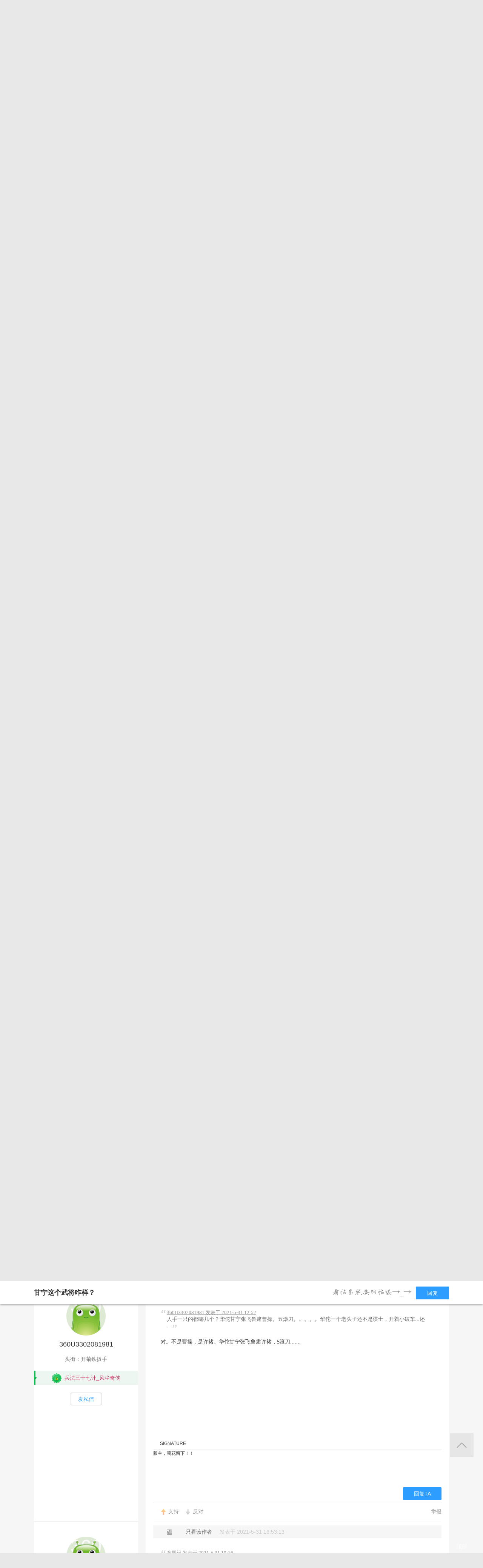

--- FILE ---
content_type: text/html; charset=utf-8
request_url: http://bbs.360game.360.cn/forum.php?mod=viewthread&tid=496415&page=1
body_size: 14379
content:

<!DOCTYPE html PUBLIC "-//W3C//DTD XHTML 1.0 Transitional//EN" "http://www.w3.org/TR/xhtml1/DTD/xhtml1-transitional.dtd">
<html xmlns="http://www.w3.org/1999/xhtml">
<head>
<meta http-equiv="Content-Type" content="text/html; charset=utf-8" />
<title>甘宁这个武将咋样？ - 玩家交流 － 兵法三十七计官方论坛 -  360游戏论坛 </title>
<link href="http://bbs.360game.360.cn/forum.php?mod=viewthread&tid=496415" rel="canonical" />
<meta name="keywords" content="甘宁这个武将咋样？" />
<meta name="description" content="甘宁有必要培养没？.看着不是很吊啊 甘宁这个武将咋样？ ,360游戏论坛" />
<meta name="author" content="Discuz! Team and Comsenz UI Team" />
<meta name="copyright" content="2001-2013 Comsenz Inc." />
<meta name="MSSmartTagsPreventParsing" content="True" />
<meta http-equiv="MSThemeCompatible" content="Yes" />
<base href="http://bbs.360game.360.cn/" />
    <link rel="stylesheet" type="text/css" href="data/xbox/cache/style_1_common.css?V4A" /><link rel="stylesheet" type="text/css" href="data/xbox/cache/style_1_bg.css?V4A" /><link rel="stylesheet" type="text/css" href="data/xbox/cache/style_1_forum_viewthread.css?V4A" />    <meta name="application-name" content="360游戏论坛" />
<meta name="msapplication-tooltip" content="360游戏论坛" />
<meta name="msapplication-task" content="name=论坛;action-uri=http://bbs.360game.360.cn/forum.php;icon-uri=http://bbs.360game.360.cn/static/image/common/bbs.ico" />
<link rel="archives" title="360游戏论坛" href="http://bbs.360game.360.cn/archiver/" />

    <link rel="stylesheet" type="text/css" href="http://s5.yx-s.com/!e28f1bfa/style.css" />
    <link rel="stylesheet" type="text/css" href="http://s7.qhres2.com/static/3937f4a009c16fd7.css" />
        <script type="text/javascript">var STYLEID = '1', STATICURL = 'static/', IMGDIR = 'static/image/common', VERHASH = 'V4A', charset = 'utf-8', discuz_uid = '0', cookiepre = 'gamebbs_2132_', cookiedomain = '', cookiepath = '/', showusercard = '1', attackevasive = '0', disallowfloat = 'newthread', creditnotice = '1|威望|,2|积分|', defaultstyle = '', REPORTURL = 'aHR0cDovL2Jicy4zNjBnYW1lLjM2MC5jbi9mb3J1bS5waHA/bW9kPXZpZXd0aHJlYWQmdGlkPTQ5NjQxNSZwYWdlPTE=', SITEURL = 'http://bbs.360game.360.cn/', JSPATH = 'static/js/', DYNAMICURL = '';</script>

    <script src="http://s8.yx-s.com/!58b63dd3/static/js/common.js" type="text/javascript"></script>
    <script src="http://s8.yx-s.com/!58b63dd3/static/js/jquery.js" type="text/javascript" type="text/javascript"></script>
    <script src="http://s5.qhres2.com/!4fd2f078/handlebars.min.js" type="text/javascript" type="text/javascript"></script>
    <script src="http://s6.yx-s.com/!2055be73/slider.js" type="text/javascript"></script>
<script src="http://s8.yx-s.com/!58b63dd3/static/js/forum.js" type="text/javascript"></script>

</head>

<body id="nv_forum" class="pg_viewthread" onkeydown="if(event.keyCode==27) return false;">
<div id="append_parent"></div><div id="ajaxwaitid"></div>
<div id="toptb" class="cl">
<div class="wp">
<div class="z">                    <!--<a href="javascript:;"  onclick="setHomepage('http://bbs.360game.360.cn/');">设为首页</a>-->                    <!--<a href="http://bbs.360game.360.cn/"  onclick="addFavorite(this.href, '360游戏论坛');return false;">收藏本站</a>--></div>
<div class="y">
<!--a id="switchblind" href="javascript:;" onclick="toggleBlind(this)" title="开启辅助访问" class="switchblind">开启辅助访问</a-->
<!--a href="javascript:;" id="switchwidth" onclick="widthauto(this)" title="切换到窄版" class="switchwidth">切换到窄版</a-->
                    </div>
</div>
</div>

        <ul id="myprompt_menu" class="p_pop" style="display: none;" onmousemove="showMenu({'ctrlid':'myprompt'});">
       </ul>

<div id="sslct_menu" class="cl p_pop" style="display: none;">
<span class="sslct_btn" onclick="extstyle('')" title="默认"><i></i></span><span class="sslct_btn" onclick="extstyle('./template/xboxbbs/style/t5')" title="蓝"><i style='background:#0053B9'></i></span>
<span class="sslct_btn" onclick="extstyle('./template/xboxbbs/style/t3')" title="橙"><i style='background:#FE9500'></i></span>
<span class="sslct_btn" onclick="extstyle('./template/xboxbbs/style/t1')" title="红"><i style='background:#BA350F'></i></span>
<span class="sslct_btn" onclick="extstyle('./template/xboxbbs/style/t2')" title="青"><i style='background:#429296'></i></span>
<span class="sslct_btn" onclick="extstyle('./template/xboxbbs/style/t4')" title="紫"><i style='background:#9934B7'></i></span>
</div>
<ul id="myitem_menu" class="p_pop" style="display: none;">
<li><a href="http://bbs.360game.360.cn/forum.php?mod=guide&amp;view=my">帖子</a></li>
<li><a href="http://bbs.360game.360.cn/home.php?mod=space&amp;do=favorite&amp;view=me">收藏</a></li>
<li><a href="http://bbs.360game.360.cn/home.php?mod=space&amp;do=friend">好友</a></li>
</ul><div id="qmenu_menu" class="p_pop blk" style="display: none;">
<div class="ptm pbw hm">
请 <a href="javascript:;" class="xi2" onclick="lsSubmit()"><strong>登录</strong></a> 后使用快捷导航<br />没有帐号？<a href="member.php?mod=register.php" class="xi2 xw1">注册</a>
</div>
<div id="fjump_menu" class="btda"></div></div>        <!--header-->
        <!--
        <div class="s_header">
            <div class="s_main">
                <p class="loc">
                    <a href="http://360game.360.cn" target="_blank" class="home">游戏大厅首页</a>
                </p>
            </div>
        </div>
        -->
        <!--header结束-->
        <!--导航-->
        <div class="s_menu">
            <div class="s_main clearfix" style="position:relative;">
                <a target="_blank" class="logo">360游戏中心论坛</a>
                <div class="nav clearfix">
                    <a href="http://bbs.360game.360.cn" target="_blank" data-bk="xbox-bbs-index" class="abb_btn ">论坛首页 </a>
                    <span class="m_b cur">
                        <a href="javascript:;" class="abb_btn">版块</a>
                            <div class="bor yxList clearfix all_forums" data-bk="xbox-bbs-bk">
        <p class="yx_tab">
        <span class="myList" style="display:none;margin-right:8px; padding-right:8px;"><a data-group="myforums" href="javascript:;">我常逛的</a></span>
        <span class="bbsList"  style="background:none;"><a data-group="LTLB" href="javascript:;">论坛列表</a></span>
    </p>
    <div class="yx_tag">
        <ul id="myforums" data-group="myforums" style="display:none;">
        </ul>
        <ul id="bbsList" data-group="LTLB" style="display:none">
            <li>
                <span></span>
                <p>
                                        <a href="forum-2794-2795-1.html" target="_blank">逃跑吧！少年</a>
                                        <a href="forum-2790-2792-1.html" target="_blank">三国群将传</a>
                                        <a href="forum-2786-2787-1.html" target="_blank">百战沙城</a>
                                        <a href="forum-2782-2783-1.html" target="_blank">战争策略专区</a>
                                        <a href="forum-2779-2780-1.html" target="_blank">三界</a>
                                        <a href="forum-2775-2776-1.html" target="_blank">皇上吉祥2</a>
                                        <a href="forum-2772-2773-1.html" target="_blank">梦幻花园</a>
                                        <a href="forum-2767-2770-1.html" target="_blank">双生幻想</a>
                                        <a href="forum-2766-2768-1.html" target="_blank">梦幻家园</a>
                                        <a href="forum-2763-2764-1.html" target="_blank">伏妖绘卷</a>
                                        <a href="forum-2759-2761-1.html" target="_blank">塞尔之光</a>
                                        <a href="forum-2756-2757-1.html" target="_blank">热门网络游戏综合讨论区</a>
                                        <a href="forum-2751-2754-1.html" target="_blank">冰火启示录</a>
                                        <a href="forum-2748-2749-1.html" target="_blank">七雄纷争</a>
                                        <a href="forum-2742-2746-1.html" target="_blank">仙梦奇缘</a>
                                        <a href="forum-2729-2732-1.html" target="_blank">诛仙</a>
                                        <a href="forum-2728-2730-1.html" target="_blank">青云诀2</a>
                                        <a href="forum-2724-2727-1.html" target="_blank">圣魔印</a>
                                        <a href="forum-2721-2722-1.html" target="_blank">原始传奇网页版</a>
                                        <a href="forum-2718-2719-1.html" target="_blank">新神魔大陆</a>
                                        <a href="forum-2710-2713-1.html" target="_blank">少年三国志2</a>
                                        <a href="forum-2707-2708-1.html" target="_blank">神将屠龙</a>
                                        <a href="forum-2701-2702-1.html" target="_blank">全民仙战</a>
                                        <a href="forum-2696-2699-1.html" target="_blank">天命神话</a>
                                        <a href="forum-2686-2687-1.html" target="_blank">传奇国度</a>
                                        <a href="forum-2683-2684-1.html" target="_blank">兵法三十七计</a>
                                        <a href="forum-2675-2681-1.html" target="_blank">生死狙击</a>
                                        <a href="forum-2671-2672-1.html" target="_blank">山河图志</a>
                                        <a href="forum-2656-2657-1.html" target="_blank">斗罗大陆</a>
                                        <a href="forum-2649-2651-1.html" target="_blank">战地联盟</a>
                                        <a href="forum-2635-2636-1.html" target="_blank">巅峰战舰</a>
                                        <a href="forum-2628-2629-1.html" target="_blank">英魂之刃</a>
                                        <a href="forum-2624-2625-1.html" target="_blank">巅峰坦克</a>
                                        <a href="forum-2614-2617-1.html" target="_blank">爱の福利转圈圈</a>
                                        <a href="forum-2611-2612-1.html" target="_blank">神魔传说</a>
                                        <a href="forum-2608-2610-1.html" target="_blank">神座</a>
                                        <a href="forum-2601-2602-1.html" target="_blank">热血战歌之创世</a>
                                        <a href="forum-2599-2606-1.html" target="_blank">三国群英传一统天下</a>
                                    </p>
            </li>
        </ul>
    </div>
</div>
<script id="myforums_template" type="text/x-handlebars-template">
    <li>
        <span></span>
        <p>
        {{#each this}}
            <a href="{{this.url}}" target="_blank">{{this.fname}}</a>
        {{/each}}
        </p>
    </li>
</script>
<script>
var all_forums    = [];
var ajax_load_myforums_lock = false;
var ajax_loaded   = false;
var load_myforums = function(callback){
    if( ajax_load_myforums_lock ){
        setTimeout(function(){
            if( callback&&(typeof callback=='function') ){
                load_myforums(callback);
            }else{
                load_myforums();
            }
        },1000 );
        return true;
    }
    if( ajax_loaded ){
        if( callback&&(typeof callback=='function') ){
            callback();
        }
        return true;
    }
    if(all_forums.length<=0) {
        jQuery.ajax({
            url      : '/api/api.php?c=get_myforums',
            dataType : 'json',
            "beforeSend" : function(e){
                ajax_load_myforums_lock = true;
            },
            success  : function(e){
                console.log(e,'======>')
                if( e.errno==0 && e.data && e.data.length>0 ){
                    jQuery('.myList').addClass('cur').siblings().removeClass('cur');
                    jQuery('#myforums').css('display','block').siblings().css("display",'block');
                    all_forums = e.data;
                }else{
                    jQuery('.bbsList').addClass('cur').siblings().removeClass('cur');
                    jQuery('#bbsList').css('display','block').siblings().css('display','none')
                }
                ajax_loaded = true;
                if( callback&&(typeof callback=='function') ){
                    callback();
                }
            },
            error    : function(){
            },
            complete : function(e){
                ajax_load_myforums_lock = false;
            }
        });
    }else {
        ajax_loaded = true;
        callback();
    }
}
jQuery(function(){
    var addended_myforums = false;
    var append_myforums = function(){
        if( all_forums.length>0 ){
            var myforums_template = Handlebars.compile( jQuery("#myforums_template").html() );
            jQuery("#myforums").prepend( myforums_template(all_forums) );
            jQuery(".all_forums .yx_tab span").eq(0).show().addClass("cur").siblings().removeClass("cur");
            jQuery("#myforums").show().siblings().hide();
        }
    }
    jQuery(".m_b .abb_btn").on("mouseover",function(){
        if( addended_myforums ){
            return true;
        }
        addended_myforums = true;
        //load_myforums(append_myforums);
    });
    jQuery(".all_forums .yx_tab a").on("click",function(){
        var group = jQuery(this).data("group");
        jQuery(this).parent().addClass("cur").siblings().removeClass("cur");
        jQuery(".all_forums .yx_tag ul[data-group="+group+"]").fadeIn(200).siblings().hide();
    });
    load_myforums(append_myforums);
});
</script>
                    </span>
                    <a href="/forum.php?mod=post&amp;action=newthread&amp;fid=2684" data-bk="xbox-bbs-zl" target="_blank" class="abb_btn ">发帖</a>
                    <!--
                    <a href="http://bbs.360game.360.cn/home.php?mod=space&amp;uid=0" data-bk="xbox-bbs-zl" target="_blank" class="abb_btn ">个人资料</a>
                    -->
                    </div>
                <div class="login">
                    <div class="loginBefore" id="um1"><a class="btn reg" data-bk="xbox-bbs-register" href="member.php?mod=register.php">注册</a> <a data-bk="xbox-bbs-login" class="btn" href="member.php?mod=logging&amp;action=login">登录</a> </div>
                </div>
            </div>
        </div>
        <script>
            jQuery(".m_b").hover(function(){
                jQuery(this).find(".bor").show();
            },function(){
                jQuery(this).find(".bor").hide();
            })
        </script>
        <!--导航end-->

<div class="wrap">
<script type="text/javascript">var fid = parseInt('2684'), tid = parseInt('496415');</script>

<script src="static/js/forum_viewthread.js?V4A" type="text/javascript"></script>
<script type="text/javascript">zoomstatus = parseInt(1);var imagemaxwidth = '730';var aimgcount = new Array();</script>

<div class="s_content">
<div class="s_main pt25">
  <div class="xqy">
        <div class="cate">
            <!-- <a class="sy" href="/" target="_blank">首页</a> -->
            <p>&nbsp;&nbsp;&gt;&nbsp;&nbsp;<a href="forum-2683-2684-1.html" target="_blank">兵法三十七计</a>&nbsp;&nbsp;&gt;&nbsp;&nbsp;甘宁这个武将咋样？</p>
        </div>


<div class="reply clearfix paging">
    <p class="reply_btn">
        <a onclick="showWindow('reply', 'forum.php?mod=post&action=reply&fid=2684&tid=496415')"  class="btn rep" href="javascript:;" title="回复">回复</a>
<a href="http://bbs.360game.360.cn/forum.php?mod=post&amp;action=newthread&amp;fid=2684" target="_blank" class="btn post">发表帖子</a>
    </p>
    <div class="page">
        <span class="pgb y"  ><a href="http://bbs.360game.360.cn/forum.php?gid=2683&fid=2684">返回列表</a></span>
            </div>
</div>

<div id="postlist" class="bbsList mt20">
    <ul class="clearfix">        <li id="post_3982611"  >
             <!--用户信息-->
<div class="bbs_bg" class="plhin">
<div class="bbs_bg2 clearfix">
<div class="bbs_l bgw">
    <div class="bbs_l_scroll">
        <a class="bbs_img" href="home.php?mod=space&uid=3302081981" target="_blank" title="360U3302081981">
            <img src="static/image/common/new_imgs/wan_noavatar_middle.jpg" alt="360U3302081981"/>
        </a>
        <a class="bbs_name user_group_ext_nickcolor_8636" href="home.php?mod=space&uid=3302081981" title="360U3302081981" target="_blank">360U3302081981</a>
        <p class="tx">头衔：开菊铁扳手</p>        <div class="level l1">
            <span><i class="w"><img src="http://p5.yx-s.com/d/inn/921bc111/5.png" alt="兵法三十七计_风尘奇侠"></i><font color="#CC3366">兵法三十七计_风尘奇侠</font></span>
        </div>
                        <a href="http://bbs.360game.360.cn/home.php?mod=spacecp&amp;ac=pm&amp;op=showmsg&amp;handlekey=showmsg_3302081981&amp;touid=3302081981&amp;pmid=0&amp;daterange=2&amp;pid=3982611&amp;tid=496415" onclick="showWindow('sendpm', this.href);" title="私信" class="fsx">发私信</a>
        
                    </div>
</div>
<div class="bbs_r bgw user_group_ext_background_8636" id="pid3982611" summary="pid3982611">
                        <div class="bbs_tit">
            <b class="bbs_tit_name">
                                                <a href="http://bbs.360game.360.cn/forum.php?mod=forumdisplay&amp;fid=2684&amp;filter=typeid&amp;typeid=5904">[讨论]</a>
                                                                <span id="thread_subject">
                甘宁这个武将咋样？                </span>
            </b>
                <span class="xg1">
                                                                                                                        <a href="http://bbs.360game.360.cn/forum.php?mod=viewthread&amp;tid=496415" onclick="return copyThreadUrl(this, '360游戏论坛')">[复制链接]</a>
                </span>
            <p class="zy_btn">
                <a href="http://bbs.360game.360.cn/forum.php?mod=redirect&amp;goto=nextoldset&amp;tid=496415" class="bbs_z" title="上一主题">上一主题</a>
                <a href="http://bbs.360game.360.cn/forum.php?mod=redirect&amp;goto=nextnewset&amp;tid=496415" class="bbs_y" title="下一主题">下一主题</a>
            </p>
        </div>
                <div class="author">
                        <p class="bbs_k">
                <span class="k1">1157</span>
                <span class="k2">7</span>
            </p>
                        <p class="bbs_zz">
                <a href="http://bbs.360game.360.cn/forum.php?mod=viewthread&tid=496415" id="postnum3982611" onclick="setCopy(this.href, '帖子地址复制成功');return false;">
                                                                                                    <span class="bbs_cate n3"> 楼主</span>
                                                                                        </a>
                                                <a href="http://bbs.360game.360.cn/forum.php?mod=viewthread&amp;tid=496415&amp;page=1&amp;authorid=3302081981" rel="nofollow">只看该作者</a>
                                <span class="time">发表于 2021-5-30 13:58:18</span>
            </p>
                                    <p class="bbs_lc">
                <span>直达楼层</span>
                <span class="inp3">
                    <input type="text" onkeyup="$('fj_btn').href='forum.php?mod=redirect&ptid=496415&authorid=0&postno='+this.value" onkeydown="if(event.keyCode==13) {window.location=$('fj_btn').href;return false;}" title="跳转到指定楼层" />
                </span>
                <a href="javascript:;" id="fj_btn">
                    <span class="bbs_hj" title="转到指定楼层"></span>
                </a>
            </p>
                                </div>
        <div class="bbs_cons"><style type="text/css">.pcb{margin-right:0}</style><div class="pcb">
 
<div class="t_fsz">
            <table cellspacing="0" cellpadding="0">
                
                <tr><td class="t_f" id="postmessage_3982611">
甘宁有必要培养没？<img src="static/image/smiley/default/shocked.gif" smilieid="6" border="0" alt="" />.看着不是很吊啊<br />
</td></tr></table>

        
                           

</div>
<div id="comment_3982611" class="cm">
</div>

<div id="post_rate_div_3982611"></div>
</div>
        </div>
<p class="coll">
                    <a href="http://bbs.360game.360.cn/home.php?mod=spacecp&amp;ac=favorite&amp;type=thread&amp;id=496415" class="btn sc_btn on" id="k_favorite" onclick="showWindow(this.id, this.href, 'get', 0);" onmouseover="this.title = $('favoritenumber').innerHTML + ' 人收藏'" title="收藏本帖">收藏</a>
</p>
            <div class="posts" style="position:relative;max-height:400px;maxHeightIE:400px;overflow:hidden;" >
                <h3 class="posts_t">
                    <span>SIGNATURE</span>
                                    </h3>
版主，菊花留下！！</div>
                                        <a class="btn reBtn"  href="forum.php?mod=post&amp;action=reply&amp;fid=2684&amp;tid=496415&amp;reppost=3982611&amp;extra=&amp;page=1" onclick="showWindow('reply', this.href)">回复TA</a>
                            <div class="review">
            <p class="review_l">
                                                                                            </p>
            <p class="review_r">
                                                                                                                                                                                <a href="javascript:;" onclick="showWindow('miscreport3982611', 'misc.php?mod=report&rtype=post&rid=3982611&tid=496415&fid=2684', 'get', -1);return false;">举报</a>
                                            </p>
        </div>
            </div>
</div>
</div>
        </li>        <li id="post_3982612"  >
             <!--用户信息-->
<div class="bbs_bg" class="plhin">
<div class="bbs_bg2 clearfix">
<div class="bbs_l bgw">
    <div class="bbs_l_scroll">
        <a class="bbs_img" href="home.php?mod=space&uid=3302081981" target="_blank" title="360U3302081981">
            <img src="static/image/common/new_imgs/wan_noavatar_middle.jpg" alt="360U3302081981"/>
        </a>
        <a class="bbs_name user_group_ext_nickcolor_8636" href="home.php?mod=space&uid=3302081981" title="360U3302081981" target="_blank">360U3302081981</a>
        <p class="tx">头衔：开菊铁扳手</p>        <div class="level l1">
            <span><i class="w"><img src="http://p5.yx-s.com/d/inn/921bc111/5.png" alt="兵法三十七计_风尘奇侠"></i><font color="#CC3366">兵法三十七计_风尘奇侠</font></span>
        </div>
                        <a href="http://bbs.360game.360.cn/home.php?mod=spacecp&amp;ac=pm&amp;op=showmsg&amp;handlekey=showmsg_3302081981&amp;touid=3302081981&amp;pmid=0&amp;daterange=2&amp;pid=3982612&amp;tid=496415" onclick="showWindow('sendpm', this.href);" title="私信" class="fsx">发私信</a>
        
                    </div>
</div>
<div class="bbs_r bgw user_group_ext_background_8636" id="pid3982612" summary="pid3982612">
                <div class="author">
                        <p class="bbs_zz">
                <a href="http://bbs.360game.360.cn/forum.php?mod=redirect&goto=findpost&ptid=496415&pid=3982612" id="postnum3982612" onclick="setCopy(this.href, '帖子地址复制成功');return false;">
                                                                                                    <span class="bbs_cate n3"> 沙发</span>
                                                                                        </a>
                                                <a href="http://bbs.360game.360.cn/forum.php?mod=viewthread&amp;tid=496415&amp;page=1&amp;authorid=3302081981" rel="nofollow">只看该作者</a>
                                <span class="time">发表于 2021-5-30 13:58:33</span>
            </p>
                                            </div>
        <div class="bbs_cons"><div class="pcb">
<div class="t_fsz">
<table cellspacing="0" cellpadding="0"><tr><td class="t_f" id="postmessage_3982612">
大神们过来指导下</td></tr></table>


</div>
<div id="comment_3982612" class="cm">
</div>

<div id="post_rate_div_3982612"></div>
</div>
        </div>
            <div class="posts" style="position:relative;max-height:400px;maxHeightIE:400px;overflow:hidden;" >
                <h3 class="posts_t">
                    <span>SIGNATURE</span>
                                    </h3>
版主，菊花留下！！</div>
                                        <a class="btn reBtn" href="forum.php?mod=post&amp;action=reply&amp;fid=2684&amp;tid=496415&amp;repquote=3982612&amp;extra=&amp;page=1" onclick="showWindow('reply', this.href)">回复TA</a>
                            <div class="review">
            <p class="review_l">
                                                                                <a class="r2" href="forum.php?mod=misc&amp;action=postreview&amp;do=support&amp;tid=496415&amp;pid=3982612"  onclick="showWindow('login', this.href)" onmouseover="this.title = ($('review_support_3982612').innerHTML ? $('review_support_3982612').innerHTML : 0) + ' 人 支持'">支持 <span id="review_support_3982612"></span></a>
                <a class="r3" href="forum.php?mod=misc&amp;action=postreview&amp;do=against&amp;tid=496415&amp;pid=3982612"  onclick="showWindow('login', this.href)" onmouseover="this.title = ($('review_against_3982612').innerHTML ? $('review_against_3982612').innerHTML : 0) + ' 人 反对'">反对 <span id="review_against_3982612"></span></a>
                                            </p>
            <p class="review_r">
                                                                                                                                                                                <a href="javascript:;" onclick="showWindow('miscreport3982612', 'misc.php?mod=report&rtype=post&rid=3982612&tid=496415&fid=2684', 'get', -1);return false;">举报</a>
                                            </p>
        </div>
            </div>
</div>
</div>
        </li>        <li id="post_3982618"  >
             <!--用户信息-->
<div class="bbs_bg" class="plhin">
<div class="bbs_bg2 clearfix">
<div class="bbs_l bgw">
    <div class="bbs_l_scroll">
        <a class="bbs_img" href="home.php?mod=space&uid=3302081981" target="_blank" title="360U3302081981">
            <img src="static/image/common/new_imgs/wan_noavatar_middle.jpg" alt="360U3302081981"/>
        </a>
        <a class="bbs_name user_group_ext_nickcolor_8636" href="home.php?mod=space&uid=3302081981" title="360U3302081981" target="_blank">360U3302081981</a>
        <p class="tx">头衔：开菊铁扳手</p>        <div class="level l1">
            <span><i class="w"><img src="http://p5.yx-s.com/d/inn/921bc111/5.png" alt="兵法三十七计_风尘奇侠"></i><font color="#CC3366">兵法三十七计_风尘奇侠</font></span>
        </div>
                        <a href="http://bbs.360game.360.cn/home.php?mod=spacecp&amp;ac=pm&amp;op=showmsg&amp;handlekey=showmsg_3302081981&amp;touid=3302081981&amp;pmid=0&amp;daterange=2&amp;pid=3982618&amp;tid=496415" onclick="showWindow('sendpm', this.href);" title="私信" class="fsx">发私信</a>
        
                    </div>
</div>
<div class="bbs_r bgw user_group_ext_background_8636" id="pid3982618" summary="pid3982618">
                <div class="author">
                        <p class="bbs_zz">
                <a href="http://bbs.360game.360.cn/forum.php?mod=redirect&goto=findpost&ptid=496415&pid=3982618" id="postnum3982618" onclick="setCopy(this.href, '帖子地址复制成功');return false;">
                                                                                                    <span class="bbs_cate n4"> 板凳</span>
                                                                                        </a>
                                                <a href="http://bbs.360game.360.cn/forum.php?mod=viewthread&amp;tid=496415&amp;page=1&amp;authorid=3302081981" rel="nofollow">只看该作者</a>
                                <span class="time">发表于 2021-5-30 14:25:32</span>
            </p>
                                            </div>
        <div class="bbs_cons"><div class="pcb">
<div class="t_fsz">
<table cellspacing="0" cellpadding="0"><tr><td class="t_f" id="postmessage_3982618">
刚建了个号，刷了4把10连、一甘宁一华佗，可以开始玩了吗？大神们。这个开局可以不？<img src="static/image/smiley/default/shocked.gif" smilieid="6" border="0" alt="" /></td></tr></table>


</div>
<div id="comment_3982618" class="cm">
</div>

<div id="post_rate_div_3982618"></div>
</div>
        </div>
            <div class="posts" style="position:relative;max-height:400px;maxHeightIE:400px;overflow:hidden;" >
                <h3 class="posts_t">
                    <span>SIGNATURE</span>
                                    </h3>
版主，菊花留下！！</div>
                                        <a class="btn reBtn" href="forum.php?mod=post&amp;action=reply&amp;fid=2684&amp;tid=496415&amp;repquote=3982618&amp;extra=&amp;page=1" onclick="showWindow('reply', this.href)">回复TA</a>
                            <div class="review">
            <p class="review_l">
                                                                                <a class="r2" href="forum.php?mod=misc&amp;action=postreview&amp;do=support&amp;tid=496415&amp;pid=3982618"  onclick="showWindow('login', this.href)" onmouseover="this.title = ($('review_support_3982618').innerHTML ? $('review_support_3982618').innerHTML : 0) + ' 人 支持'">支持 <span id="review_support_3982618"></span></a>
                <a class="r3" href="forum.php?mod=misc&amp;action=postreview&amp;do=against&amp;tid=496415&amp;pid=3982618"  onclick="showWindow('login', this.href)" onmouseover="this.title = ($('review_against_3982618').innerHTML ? $('review_against_3982618').innerHTML : 0) + ' 人 反对'">反对 <span id="review_against_3982618"></span></a>
                                            </p>
            <p class="review_r">
                                                                                                                                                                                <a href="javascript:;" onclick="showWindow('miscreport3982618', 'misc.php?mod=report&rtype=post&rid=3982618&tid=496415&fid=2684', 'get', -1);return false;">举报</a>
                                            </p>
        </div>
            </div>
</div>
</div>
        </li>        <li id="post_3982717"  >
             <!--用户信息-->
<div class="bbs_bg" class="plhin">
<div class="bbs_bg2 clearfix">
<div class="bbs_l bgw">
    <div class="bbs_l_scroll">
        <a class="bbs_img" href="home.php?mod=space&uid=213516508" target="_blank" title="东周记">
            <img src="static/image/common/new_imgs/wan_noavatar_middle.jpg" alt="东周记"/>
        </a>
        <a class="bbs_name user_group_ext_nickcolor_17" href="home.php?mod=space&uid=213516508" title="东周记" target="_blank">东周记</a>
        <p class="tx">头衔：宝瓶州一尺木仓</p>        <div class="level l1">
            <span><i class="w"><img src="https://p4.ssl.qhimg.com/t011e869207339f3c67.png" alt="论坛领袖"></i><font color="#FF9900">论坛领袖</font></span>
        </div>
                        <a href="http://bbs.360game.360.cn/home.php?mod=spacecp&amp;ac=pm&amp;op=showmsg&amp;handlekey=showmsg_213516508&amp;touid=213516508&amp;pmid=0&amp;daterange=2&amp;pid=3982717&amp;tid=496415" onclick="showWindow('sendpm', this.href);" title="私信" class="fsx">发私信</a>
        
                                <a href="http://bbs.360game.360.cn/home.php?mod=space&amp;uid=213516508" target="_blank">
        <ul class="medal clearfix">
                                                <li>
                <img src="https://p2.ssl.qhimg.com/t017037c2d3d65b550b.gif" alt="圣诞愿望" id="md_3982717_318" onmouseover="showMenu({'ctrlid':this.id, 'menuid':'md_318_menu', 'pos':'12!'});">
            </li>
                                </ul>
                </a>
            </div>
</div>
<div class="bbs_r bgw user_group_ext_background_17" id="pid3982717" summary="pid3982717">
                <div class="author">
                        <p class="bbs_zz">
                <a href="http://bbs.360game.360.cn/forum.php?mod=redirect&goto=findpost&ptid=496415&pid=3982717" id="postnum3982717" onclick="setCopy(this.href, '帖子地址复制成功');return false;">
                                                                                                    <span class="bbs_cate n4"> 地板</span>
                                                                                        </a>
                                                <a href="http://bbs.360game.360.cn/forum.php?mod=viewthread&amp;tid=496415&amp;page=1&amp;authorid=213516508" rel="nofollow">只看该作者</a>
                                <span class="time">发表于 2021-5-31 10:16:36</span>
            </p>
                                            </div>
        <div class="bbs_cons"><div class="pcb">
<div class="t_fsz">
<table cellspacing="0" cellpadding="0"><tr><td class="t_f" id="postmessage_3982717">
凡是看起来很吊的，都不用理他，<br />
<br />
真正屌的，都是很低调的那种，人手一只~<img src="static/image/smiley/default/lol.gif" smilieid="12" border="0" alt="" /></td></tr></table>


</div>
<div id="comment_3982717" class="cm">
</div>

<div id="post_rate_div_3982717"></div>
</div>
        </div>
            <div class="posts" style="position:relative;max-height:400px;maxHeightIE:400px;overflow:hidden;" >
                <h3 class="posts_t">
                    <span>SIGNATURE</span>
                                    </h3>
<font color="Red"><strong>如果再在360花一元钱，就让我的丁丁短1厘米！！！！<img id="aimg_b4Dpd" onclick="zoom(this, this.src, 0, 0, 0)" class="zoom" src="http://bbs.360game.360.cn/static/image/smiley/default/curse.gif" onmouseover="img_onmouseoverfunc(this)" onload="thumbImg(this)" border="0" alt="" /></strong></font></div>
                                        <a class="btn reBtn" href="forum.php?mod=post&amp;action=reply&amp;fid=2684&amp;tid=496415&amp;repquote=3982717&amp;extra=&amp;page=1" onclick="showWindow('reply', this.href)">回复TA</a>
                            <div class="review">
            <p class="review_l">
                                                                                <a class="r2" href="forum.php?mod=misc&amp;action=postreview&amp;do=support&amp;tid=496415&amp;pid=3982717"  onclick="showWindow('login', this.href)" onmouseover="this.title = ($('review_support_3982717').innerHTML ? $('review_support_3982717').innerHTML : 0) + ' 人 支持'">支持 <span id="review_support_3982717"></span></a>
                <a class="r3" href="forum.php?mod=misc&amp;action=postreview&amp;do=against&amp;tid=496415&amp;pid=3982717"  onclick="showWindow('login', this.href)" onmouseover="this.title = ($('review_against_3982717').innerHTML ? $('review_against_3982717').innerHTML : 0) + ' 人 反对'">反对 <span id="review_against_3982717"></span></a>
                                            </p>
            <p class="review_r">
                                                                                                                                                                                <a href="javascript:;" onclick="showWindow('miscreport3982717', 'misc.php?mod=report&rtype=post&rid=3982717&tid=496415&fid=2684', 'get', -1);return false;">举报</a>
                                            </p>
        </div>
            </div>
</div>
</div>
        </li>        <li id="post_3982730"  >
             <!--用户信息-->
<div class="bbs_bg" class="plhin">
<div class="bbs_bg2 clearfix">
<div class="bbs_l bgw">
    <div class="bbs_l_scroll">
        <a class="bbs_img" href="home.php?mod=space&uid=3302081981" target="_blank" title="360U3302081981">
            <img src="static/image/common/new_imgs/wan_noavatar_middle.jpg" alt="360U3302081981"/>
        </a>
        <a class="bbs_name user_group_ext_nickcolor_8636" href="home.php?mod=space&uid=3302081981" title="360U3302081981" target="_blank">360U3302081981</a>
        <p class="tx">头衔：开菊铁扳手</p>        <div class="level l1">
            <span><i class="w"><img src="http://p5.yx-s.com/d/inn/921bc111/5.png" alt="兵法三十七计_风尘奇侠"></i><font color="#CC3366">兵法三十七计_风尘奇侠</font></span>
        </div>
                        <a href="http://bbs.360game.360.cn/home.php?mod=spacecp&amp;ac=pm&amp;op=showmsg&amp;handlekey=showmsg_3302081981&amp;touid=3302081981&amp;pmid=0&amp;daterange=2&amp;pid=3982730&amp;tid=496415" onclick="showWindow('sendpm', this.href);" title="私信" class="fsx">发私信</a>
        
                    </div>
</div>
<div class="bbs_r bgw user_group_ext_background_8636" id="pid3982730" summary="pid3982730">
                <div class="author">
                        <p class="bbs_zz">
                <a href="http://bbs.360game.360.cn/forum.php?mod=redirect&goto=findpost&ptid=496415&pid=3982730" id="postnum3982730" onclick="setCopy(this.href, '帖子地址复制成功');return false;">
                                                                                                    <span class="bbs_cate n5"> 5#</span>
                                                                                        </a>
                                                <a href="http://bbs.360game.360.cn/forum.php?mod=viewthread&amp;tid=496415&amp;page=1&amp;authorid=3302081981" rel="nofollow">只看该作者</a>
                                <span class="time">发表于 2021-5-31 12:52:31</span>
            </p>
                                            </div>
        <div class="bbs_cons"><div class="pcb">
<div class="t_fsz">
<table cellspacing="0" cellpadding="0"><tr><td class="t_f" id="postmessage_3982730">
人手一只的都哪几个？华佗甘宁张飞鲁肃曹操。五滚刀。。。。。华佗一个老头子还不是谋士，开着小破车...还是攒元宝等我的周瑜吧。于吉咋样；感觉能回血有伤害，是不是值得拥有?</td></tr></table>


</div>
<div id="comment_3982730" class="cm">
</div>

<div id="post_rate_div_3982730"></div>
</div>
        </div>
            <div class="posts" style="position:relative;max-height:400px;maxHeightIE:400px;overflow:hidden;" >
                <h3 class="posts_t">
                    <span>SIGNATURE</span>
                                    </h3>
版主，菊花留下！！</div>
                                        <a class="btn reBtn" href="forum.php?mod=post&amp;action=reply&amp;fid=2684&amp;tid=496415&amp;repquote=3982730&amp;extra=&amp;page=1" onclick="showWindow('reply', this.href)">回复TA</a>
                            <div class="review">
            <p class="review_l">
                                                                                <a class="r2" href="forum.php?mod=misc&amp;action=postreview&amp;do=support&amp;tid=496415&amp;pid=3982730"  onclick="showWindow('login', this.href)" onmouseover="this.title = ($('review_support_3982730').innerHTML ? $('review_support_3982730').innerHTML : 0) + ' 人 支持'">支持 <span id="review_support_3982730"></span></a>
                <a class="r3" href="forum.php?mod=misc&amp;action=postreview&amp;do=against&amp;tid=496415&amp;pid=3982730"  onclick="showWindow('login', this.href)" onmouseover="this.title = ($('review_against_3982730').innerHTML ? $('review_against_3982730').innerHTML : 0) + ' 人 反对'">反对 <span id="review_against_3982730"></span></a>
                                            </p>
            <p class="review_r">
                                                                                                                                                                                <a href="javascript:;" onclick="showWindow('miscreport3982730', 'misc.php?mod=report&rtype=post&rid=3982730&tid=496415&fid=2684', 'get', -1);return false;">举报</a>
                                            </p>
        </div>
            </div>
</div>
</div>
        </li>        <li id="post_3982731"  >
             <!--用户信息-->
<div class="bbs_bg" class="plhin">
<div class="bbs_bg2 clearfix">
<div class="bbs_l bgw">
    <div class="bbs_l_scroll">
        <a class="bbs_img" href="home.php?mod=space&uid=3302081981" target="_blank" title="360U3302081981">
            <img src="static/image/common/new_imgs/wan_noavatar_middle.jpg" alt="360U3302081981"/>
        </a>
        <a class="bbs_name user_group_ext_nickcolor_8636" href="home.php?mod=space&uid=3302081981" title="360U3302081981" target="_blank">360U3302081981</a>
        <p class="tx">头衔：开菊铁扳手</p>        <div class="level l1">
            <span><i class="w"><img src="http://p5.yx-s.com/d/inn/921bc111/5.png" alt="兵法三十七计_风尘奇侠"></i><font color="#CC3366">兵法三十七计_风尘奇侠</font></span>
        </div>
                        <a href="http://bbs.360game.360.cn/home.php?mod=spacecp&amp;ac=pm&amp;op=showmsg&amp;handlekey=showmsg_3302081981&amp;touid=3302081981&amp;pmid=0&amp;daterange=2&amp;pid=3982731&amp;tid=496415" onclick="showWindow('sendpm', this.href);" title="私信" class="fsx">发私信</a>
        
                    </div>
</div>
<div class="bbs_r bgw user_group_ext_background_8636" id="pid3982731" summary="pid3982731">
                <div class="author">
                        <p class="bbs_zz">
                <a href="http://bbs.360game.360.cn/forum.php?mod=redirect&goto=findpost&ptid=496415&pid=3982731" id="postnum3982731" onclick="setCopy(this.href, '帖子地址复制成功');return false;">
                                                                                                    <span class="bbs_cate n5"> 6#</span>
                                                                                        </a>
                                                <a href="http://bbs.360game.360.cn/forum.php?mod=viewthread&amp;tid=496415&amp;page=1&amp;authorid=3302081981" rel="nofollow">只看该作者</a>
                                <span class="time">发表于 2021-5-31 12:54:18</span>
            </p>
                                            </div>
        <div class="bbs_cons"><div class="pcb">
<div class="t_fsz">
<table cellspacing="0" cellpadding="0"><tr><td class="t_f" id="postmessage_3982731">
<div class="quote"><blockquote><font size="2"><a href="http://bbs.360game.360.cn/forum.php?mod=redirect&amp;goto=findpost&amp;pid=3982730&amp;ptid=496415" target="_blank"><font color="#999999">360U3302081981 发表于 2021-5-31 12:52</font></a></font><br />
人手一只的都哪几个？华佗甘宁张飞鲁肃曹操。五滚刀。。。。。华佗一个老头子还不是谋士，开着小破车...还 ...</blockquote></div><br />
对。不是曹操，是许褚。华佗甘宁张飞鲁肃许褚，5滚刀.......</td></tr></table>


</div>
<div id="comment_3982731" class="cm">
</div>

<div id="post_rate_div_3982731"></div>
</div>
        </div>
            <div class="posts" style="position:relative;max-height:400px;maxHeightIE:400px;overflow:hidden;" >
                <h3 class="posts_t">
                    <span>SIGNATURE</span>
                                    </h3>
版主，菊花留下！！</div>
                                        <a class="btn reBtn" href="forum.php?mod=post&amp;action=reply&amp;fid=2684&amp;tid=496415&amp;repquote=3982731&amp;extra=&amp;page=1" onclick="showWindow('reply', this.href)">回复TA</a>
                            <div class="review">
            <p class="review_l">
                                                                                <a class="r2" href="forum.php?mod=misc&amp;action=postreview&amp;do=support&amp;tid=496415&amp;pid=3982731"  onclick="showWindow('login', this.href)" onmouseover="this.title = ($('review_support_3982731').innerHTML ? $('review_support_3982731').innerHTML : 0) + ' 人 支持'">支持 <span id="review_support_3982731"></span></a>
                <a class="r3" href="forum.php?mod=misc&amp;action=postreview&amp;do=against&amp;tid=496415&amp;pid=3982731"  onclick="showWindow('login', this.href)" onmouseover="this.title = ($('review_against_3982731').innerHTML ? $('review_against_3982731').innerHTML : 0) + ' 人 反对'">反对 <span id="review_against_3982731"></span></a>
                                            </p>
            <p class="review_r">
                                                                                                                                                                                <a href="javascript:;" onclick="showWindow('miscreport3982731', 'misc.php?mod=report&rtype=post&rid=3982731&tid=496415&fid=2684', 'get', -1);return false;">举报</a>
                                            </p>
        </div>
            </div>
</div>
</div>
        </li>        <li id="post_3982764"  >
             <!--用户信息-->
<div class="bbs_bg" class="plhin">
<div class="bbs_bg2 clearfix">
<div class="bbs_l bgw">
    <div class="bbs_l_scroll">
        <a class="bbs_img" href="home.php?mod=space&uid=3302081981" target="_blank" title="360U3302081981">
            <img src="static/image/common/new_imgs/wan_noavatar_middle.jpg" alt="360U3302081981"/>
        </a>
        <a class="bbs_name user_group_ext_nickcolor_8636" href="home.php?mod=space&uid=3302081981" title="360U3302081981" target="_blank">360U3302081981</a>
        <p class="tx">头衔：开菊铁扳手</p>        <div class="level l1">
            <span><i class="w"><img src="http://p5.yx-s.com/d/inn/921bc111/5.png" alt="兵法三十七计_风尘奇侠"></i><font color="#CC3366">兵法三十七计_风尘奇侠</font></span>
        </div>
                        <a href="http://bbs.360game.360.cn/home.php?mod=spacecp&amp;ac=pm&amp;op=showmsg&amp;handlekey=showmsg_3302081981&amp;touid=3302081981&amp;pmid=0&amp;daterange=2&amp;pid=3982764&amp;tid=496415" onclick="showWindow('sendpm', this.href);" title="私信" class="fsx">发私信</a>
        
                    </div>
</div>
<div class="bbs_r bgw user_group_ext_background_8636" id="pid3982764" summary="pid3982764">
                <div class="author">
                        <p class="bbs_zz">
                <a href="http://bbs.360game.360.cn/forum.php?mod=redirect&goto=findpost&ptid=496415&pid=3982764" id="postnum3982764" onclick="setCopy(this.href, '帖子地址复制成功');return false;">
                                                                                                    <span class="bbs_cate n5"> 7#</span>
                                                                                        </a>
                                                <a href="http://bbs.360game.360.cn/forum.php?mod=viewthread&amp;tid=496415&amp;page=1&amp;authorid=3302081981" rel="nofollow">只看该作者</a>
                                <span class="time">发表于 2021-5-31 16:53:13</span>
            </p>
                                            </div>
        <div class="bbs_cons"><div class="pcb">
<div class="t_fsz">
<table cellspacing="0" cellpadding="0"><tr><td class="t_f" id="postmessage_3982764">
<div class="quote"><blockquote><font size="2"><a href="http://bbs.360game.360.cn/forum.php?mod=redirect&amp;goto=findpost&amp;pid=3982717&amp;ptid=496415" target="_blank"><font color="#999999">东周记 发表于 2021-5-31 10:16</font></a></font><br />
凡是看起来很吊的，都不用理他，<br />
<br />
真正屌的，都是很低调的那种，人手一只~ ...</blockquote></div><br />
大佬。可以留个V信不，你可以私信我 。想氪点，又怕氪歪了，小白一个，想讨教.</td></tr></table>


</div>
<div id="comment_3982764" class="cm">
</div>

<div id="post_rate_div_3982764"></div>
</div>
        </div>
            <div class="posts" style="position:relative;max-height:400px;maxHeightIE:400px;overflow:hidden;" >
                <h3 class="posts_t">
                    <span>SIGNATURE</span>
                                    </h3>
版主，菊花留下！！</div>
                                        <a class="btn reBtn" href="forum.php?mod=post&amp;action=reply&amp;fid=2684&amp;tid=496415&amp;repquote=3982764&amp;extra=&amp;page=1" onclick="showWindow('reply', this.href)">回复TA</a>
                            <div class="review">
            <p class="review_l">
                                                                                <a class="r2" href="forum.php?mod=misc&amp;action=postreview&amp;do=support&amp;tid=496415&amp;pid=3982764"  onclick="showWindow('login', this.href)" onmouseover="this.title = ($('review_support_3982764').innerHTML ? $('review_support_3982764').innerHTML : 0) + ' 人 支持'">支持 <span id="review_support_3982764"></span></a>
                <a class="r3" href="forum.php?mod=misc&amp;action=postreview&amp;do=against&amp;tid=496415&amp;pid=3982764"  onclick="showWindow('login', this.href)" onmouseover="this.title = ($('review_against_3982764').innerHTML ? $('review_against_3982764').innerHTML : 0) + ' 人 反对'">反对 <span id="review_against_3982764"></span></a>
                                            </p>
            <p class="review_r">
                                                                                                                                                                                <a href="javascript:;" onclick="showWindow('miscreport3982764', 'misc.php?mod=report&rtype=post&rid=3982764&tid=496415&fid=2684', 'get', -1);return false;">举报</a>
                                            </p>
        </div>
            </div>
</div>
</div>
        </li>        <li id="post_3982765"  >
             <a name="lastpost"></a><!--用户信息-->
<div class="bbs_bg" class="plhin">
<div class="bbs_bg2 clearfix">
<div class="bbs_l bgw">
    <div class="bbs_l_scroll">
        <a class="bbs_img" href="home.php?mod=space&uid=3302081981" target="_blank" title="360U3302081981">
            <img src="static/image/common/new_imgs/wan_noavatar_middle.jpg" alt="360U3302081981"/>
        </a>
        <a class="bbs_name user_group_ext_nickcolor_8636" href="home.php?mod=space&uid=3302081981" title="360U3302081981" target="_blank">360U3302081981</a>
        <p class="tx">头衔：开菊铁扳手</p>        <div class="level l1">
            <span><i class="w"><img src="http://p5.yx-s.com/d/inn/921bc111/5.png" alt="兵法三十七计_风尘奇侠"></i><font color="#CC3366">兵法三十七计_风尘奇侠</font></span>
        </div>
                        <a href="http://bbs.360game.360.cn/home.php?mod=spacecp&amp;ac=pm&amp;op=showmsg&amp;handlekey=showmsg_3302081981&amp;touid=3302081981&amp;pmid=0&amp;daterange=2&amp;pid=3982765&amp;tid=496415" onclick="showWindow('sendpm', this.href);" title="私信" class="fsx">发私信</a>
        
                    </div>
</div>
<div class="bbs_r bgw user_group_ext_background_8636" id="pid3982765" summary="pid3982765">
                <div class="author">
                        <p class="bbs_zz">
                <a href="http://bbs.360game.360.cn/forum.php?mod=redirect&goto=findpost&ptid=496415&pid=3982765" id="postnum3982765" onclick="setCopy(this.href, '帖子地址复制成功');return false;">
                                                                                                    <span class="bbs_cate n5"> 8#</span>
                                                                                        </a>
                                                <a href="http://bbs.360game.360.cn/forum.php?mod=viewthread&amp;tid=496415&amp;page=1&amp;authorid=3302081981" rel="nofollow">只看该作者</a>
                                <span class="time">发表于 2021-5-31 16:54:35</span>
            </p>
                                            </div>
        <div class="bbs_cons"><div class="pcb">
<div class="t_fsz">
<table cellspacing="0" cellpadding="0"><tr><td class="t_f" id="postmessage_3982765">
<div class="quote"><blockquote><font size="2"><a href="http://bbs.360game.360.cn/forum.php?mod=redirect&amp;goto=findpost&amp;pid=3982764&amp;ptid=496415" target="_blank"><font color="#999999">360U3302081981 发表于 2021-5-31 16:53</font></a></font><br />
大佬。可以留个V信不，你可以私信我 。想氪点，又怕氪歪了，小白一个，想讨教. ...</blockquote></div><br />
我加了好友也私信不了你<img src="static/image/smiley/default/smile.gif" smilieid="1" border="0" alt="" /></td></tr></table>


</div>
<div id="comment_3982765" class="cm">
</div>

<div id="post_rate_div_3982765"></div>
</div>
        </div>
            <div class="posts" style="position:relative;max-height:400px;maxHeightIE:400px;overflow:hidden;" >
                <h3 class="posts_t">
                    <span>SIGNATURE</span>
                                    </h3>
版主，菊花留下！！</div>
                                        <a class="btn reBtn" href="forum.php?mod=post&amp;action=reply&amp;fid=2684&amp;tid=496415&amp;repquote=3982765&amp;extra=&amp;page=1" onclick="showWindow('reply', this.href)">回复TA</a>
                            <div class="review">
            <p class="review_l">
                                                                                <a class="r2" href="forum.php?mod=misc&amp;action=postreview&amp;do=support&amp;tid=496415&amp;pid=3982765"  onclick="showWindow('login', this.href)" onmouseover="this.title = ($('review_support_3982765').innerHTML ? $('review_support_3982765').innerHTML : 0) + ' 人 支持'">支持 <span id="review_support_3982765"></span></a>
                <a class="r3" href="forum.php?mod=misc&amp;action=postreview&amp;do=against&amp;tid=496415&amp;pid=3982765"  onclick="showWindow('login', this.href)" onmouseover="this.title = ($('review_against_3982765').innerHTML ? $('review_against_3982765').innerHTML : 0) + ' 人 反对'">反对 <span id="review_against_3982765"></span></a>
                                            </p>
            <p class="review_r">
                                                                                                                                                                                <a href="javascript:;" onclick="showWindow('miscreport3982765', 'misc.php?mod=report&rtype=post&rid=3982765&tid=496415&fid=2684', 'get', -1);return false;">举报</a>
                                            </p>
        </div>
            </div>
</div>
</div>
        </li>    </ul>
<div id="postlistreply" class="pl"><div id="post_new" class="viewthread_table" style="display: none"></div></div>
    <div class="cate_con">
        <div class="cate_con_l bgw"></div>
        <div class="cate_con_r bgw">
            <div class="reply clearfix paging">
                <div class="page">
                    <span class="pgb y"  ><a href="http://bbs.360game.360.cn/forum.php?gid=2683&fid=2684">返回列表</a></span>
                                    </div>
            </div>
        </div>
    </div>
</div>

<form method="post" autocomplete="off" name="modactions" id="modactions">
<input type="hidden" name="formhash" value="a910d6dd" />
<input type="hidden" name="optgroup" />
<input type="hidden" name="operation" />
<input type="hidden" name="listextra" value="" />
<input type="hidden" name="page" value="1" />
</form>


<!--[diy=diyfastposttop]--><div id="diyfastposttop" class="area"></div><!--[/diy]-->
<script type="text/javascript">
var postminchars = parseInt('10');
var postmaxchars = parseInt('20000');
var disablepostctrl = parseInt('0');
</script>

<div id="f_pst" class="htz clearfix">
    <div class="htz_l">
        <a href="http://bbs.360game.360.cn/home.php?mod=space&amp;uid=0" target="_blank">
            <img src="static/image/common/new_imgs/wan_noavatar_middle.jpg" alt="">        </a>
    </div>
    <div class="htz_r">
        <form method="post" autocomplete="off" id="fastpostform" action="forum.php?mod=post&amp;action=reply&amp;fid=2684&amp;tid=496415&amp;extra=&amp;replysubmit=yes&amp;infloat=yes&amp;handlekey=fastpost" onSubmit="return fastpostvalidate(this)">
                        <table cellspacing="0" cellpadding="0" width="804">
                <tr>
                    <!--td class="pls">
                                                            </td-->
                    <td class="plc">
                                                
                        <span id="fastpostreturn"></span>

                        
                        <div class="cl">
                            <div id="fastsmiliesdiv" class="y"><div id="fastsmiliesdiv_data"><div id="fastsmilies"></div></div></div>                            <div class="hasfsl" id="fastposteditor">
                                <div class="tedt mtn">
                                    <div class="bar">
                                        <span class="y">
                                                                                        <a href="http://bbs.360game.360.cn/forum.php?mod=post&amp;action=reply&amp;fid=2684&amp;tid=496415" onclick="return switchAdvanceMode(this.href)">高级模式</a>
                                        </span>
                                                                                                                        <script src="static/js/seditor.js?V4A" type="text/javascript"></script>
<div class="fpd">
<a href="javascript:;" title="文字加粗" class="fbld">B</a>
<a href="javascript:;" title="设置文字颜色" class="fclr" id="fastpostforecolor">Color</a>
<a id="fastposturl" href="javascript:;" title="添加链接" class="flnk">Link</a>
<a id="fastpostquote" href="javascript:;" title="引用" class="fqt">Quote</a>
<a id="fastpostcode" href="javascript:;" title="代码" class="fcd">Code</a>
<a href="javascript:;" class="fsml" id="fastpostsml">Smilies</a>
</div>                                    </div>
                                    <div class="area">
                                                                                <div class="pt hm">
                                                                                                                                    您需要登录后才可以回帖 <a href="member.php?mod=logging&amp;action=login" onclick="showWindow('login', this.href)" class="xi2">登录</a> | <a href="member.php?mod=register.php" class="xi2">注册</a>
                                                                                                                                                                            </div>
                                                                            </div>
                                </div>
                            </div>
                        </div>
                        <div id="seccheck_fastpost">
                                                    </div>

                        
                        <input type="hidden" name="formhash" value="a910d6dd" />
                        <input type="hidden" name="usesig" value="" />
                        <input type="hidden" name="subject" value="  " />
                        <p class="ptm pnpost">
                                                        <button type="button" onclick="showWindow('login', 'member.php?mod=logging&action=login&guestmessage=yes')" name="replysubmit" id="fastpostsubmit" class="pn pnc vm" value="replysubmit" tabindex="5"><strong>发表回复</strong></button>
                                                                                                                <label for="fastpostrefresh"><input id="fastpostrefresh" type="checkbox" class="pc" />回帖后跳转到最后一页</label>
                            <script type="text/javascript">if(getcookie('fastpostrefresh') == 1) {$('fastpostrefresh').checked=true;}</script>
                                                    </p>
                                            </td>
                </tr>
            </table>
                    </form>
    </div>
</div>


<div id="md_318_menu" class="tip tip_4" style="display: none;">
<div class="tip_horn"></div>
<div class="tip_c">
<h4>圣诞愿望</h4>
<p>圣诞许愿活动发放</p>
</div>
</div>
<script type="text/javascript">
new lazyload();
</script>
<script type="text/javascript">document.onkeyup = function(e){keyPageScroll(e, 0, 0, 'forum.php?mod=viewthread&tid=496415', 1);}</script>
</div>

<!--<div class="wp mtn">-->
<!--[diy=diy3]--><div id="diy3" class="area"></div><!--[/diy]-->
<!--</div>-->

<script type="text/javascript">
function succeedhandle_followmod(url, msg, values) {
var fObj = $('followmod_'+values['fuid']);
if(values['type'] == 'add') {
fObj.innerHTML = '不收听';
fObj.href = 'home.php?mod=spacecp&ac=follow&op=del&fuid='+values['fuid'];
} else if(values['type'] == 'del') {
fObj.innerHTML = '收听TA';
fObj.href = 'home.php?mod=spacecp&ac=follow&op=add&hash=a910d6dd&fuid='+values['fuid'];
}
}
fixed_avatar([3982611,3982612,3982618,3982717,3982730,3982731,3982764,3982765], 1);
</script>
<style>
    .userInfo_img{width:102px;height:102px;}
    .userInfo .userPhoto_img_mask_star {
        left: -25px;
        top: -5px;
        width: 152px;
        height: 111px;
    }
</style>
<script type='text/javascript'>
    function loadext(){
        jQuery.ajax({
            url:'/forum.php?mod=ajax&action=user_ext',
            dataType:'json',
            data:{gids:'8636,17'},
            success:function(data){
                var groupBackgroundCss = '';
                for( var x in data){
                    if(data[x] != false){
                        if(data[x].groupnickcolor){
                            jQuery('.user_group_ext_nickcolor_'+x).each(function(n,i){
                                var n = (jQuery(this).attr('title'));
                                jQuery(this).html('<font color="'+data[x].groupnickcolor+'">'+n+'</font>');
                            });

                        }
                        if(data[x].groupspecialicon){
                            jQuery('.user_group_ext_nickcolor_'+x).
            after('<img src="'+data[x].groupspecialicon+'" style="margin-top:3px;"/>');
                        }
                        if(data[x].groupavatarborder){
                            jQuery('.user_group_ext_avatarborder_'+x).addClass('userPhoto_img_mask_star').css("background",
                                "url("+data[x].groupavatarborder+")");
                        }
                        if(data[x].groupspecialbackground){
                            groupBackgroundCss += '.user_group_ext_background_'+x+'{background-image:url("'+data[x].groupspecialbackground+'");}';
                        }
                    }
                }
                if( groupBackgroundCss ){
                    jQuery('<style type="text/css">'+groupBackgroundCss+'</style>').appendTo("body");
                }
            }
        });
    }

jQuery(function(){
    loadext();
});
</script>
</div>
</div>
<!--吸顶-->
<div class="xd">
    <div class="s_main">
        <p class="xd_tit">甘宁这个武将咋样？</p>
        <p class="xd_hf"><a onclick="showWindow('reply', 'forum.php?mod=post&action=reply&fid=2684&tid=496415')" class="btn xdBtn" href="javascript:;" title="回复">回复</a></p>
    </div>
</div>
<!--吸顶end-->
<script>
window.onscroll = function(){
    var oScrolltop = jQuery(window).scrollTop();
    if(oScrolltop>258){
        jQuery(".xd").show();
    }else{
        jQuery(".xd").hide();
    };
    if(oScrolltop>662){
        jQuery(".suck").addClass("cur");
    }else{
        jQuery(".suck").removeClass("cur");
    };
}
</script></div>

    <!-- foot -->
    <div class="s_foot" data-bk="wan-index-footer">
    <div class="s_wrap clearfix">
      <a class="foot_logo c-textHide" href="http://360game.360.cn/" target="_blank">360游戏大厅</a>
      <div class="foot_text">
        <p>
                <a target="_blank" href="mailto:game@360.cn">游戏商务合作</a>
                <a target="_blank" href="http://s.1360.cn/jianhu">游戏组件未成年人家长监护工程</a>
                <a target="_blank" href="http://p9.yx-s.com/t0153c7030cca69eba0.jpg"> 北京世界星辉科技有限责任公司</a>
            </p>
            <p>
              <a target="_blank" href="http://p9.yx-s.com/t012a209900e46bdf7c.jpg"> 京ICP证 140771号</a>
              <span>京ICP备11014623号-1</span>
              <a target="_blank" href="http://p8.yx-s.com/t01d6f46129b45e3f03.jpg"> 京网文[2018]9597-828号</a>
              <a target="_blank" href="http://www.beian.gov.cn/portal/registerSystemInfo?recordcode=11000002002063">京公网安备 11000002002063号</a>
            </p>
            <p>Copyright©2005-2020 360.CN All Rights Reserved 360网页游戏中心</p>
      </div>
    </div>
  </div>
    <!-- /foot --><div class="side_top">
    <a href="javascript:;" class="back_top">返回<br />顶部</a>
    <!--
    <a href="http://bbs.360game.360.cn/thread-268420-1.html" class="bbs_help" target="_blank">论坛帮助</a>
    <a href="javascript:;" class="bbs_hd">微信<br />福利
        <span class="code">
            <div><img src="http://p7.yx-s.com/d/inn/7abf2f87/code.png" height="182" width="159" alt="微信福利" border="0"></div>        </span>
    </a>
    -->
</div>
<script>
jQuery(".back_top").click(function(){
    jQuery("body,html").animate({scrollTop:0},500);
});
jQuery(".bbs_hd").hover(function(){
    jQuery(this).find(".code").stop().animate({right:63},350)
},function(){
    jQuery(this).find(".code").stop().animate({right:-500},350)
})
</script><script type="text/javascript">
    jQuery.ajaxSetup({ cache: false });

jQuery(function(){
    var userstatus = (function($$){
        $$.ajax({
            url: '/misc.php?mod=userstatus&new=0',
            dataType:"json",
            success:function(data){
                if(data.uid>0){
                    $$('#um1').replaceWith('<div class="loginAfter" id="um">'+data.userstatus+'</div>');
                    $$('#myprompt_menu').html(data.usermessage);
                    usermessage(data);
                    $$("#visited_list").html(data.visited_list);
                                $$('#uminfo').html(data.uinfo);
                    if (data.fatie==1)$$('#fatie').show();
        if (data.userinfo)$$('#forumdisplay_uinfo').html(data.userinfo);
        if (data.ismoderator==1)jQuery('input[name="moderate[]"]').show();
        if(data.newpm > 0){
            $$('#myprompt').addClass('showmenu new');
            $$('#myprompt').html('提醒'+'('+data.newpm+')');
        }
                }
            }
        });
        function usermessage(data){
            //$('myprompt_menu').setAttribute('disautofocus',1);
            var loginstatusobj = $$('#loginstatusid').get(0);
            if(loginstatusobj)loginstatusobj.innerHTML = data.invisiblestatus;
        }
    })(jQuery);

});
</script><!--
<script src="http://s0.qhimg.com/static/f5407c785655e6a1/monitor_analytic.js" type="text/javascript"></script>
<script src="http://s9.qhres2.com/!a4eea2b3/wan.monitor_qdas.extend.js" type="text/javascript"></script>
-->
<script src="http://s0.qhimg.com/static/60af173e7b8deda6/monitor-1.4.0.js" type="text/javascript"></script>
<script>
    monitor.setProject('xbox_bbs').getTrack().getClickAndKeydown().getClickHeatmap(10, 1);
</script>
<script>
    jQuery('#bbs_qrcode img').mouseenter(function(){
        jQuery('#bbs_qrcode_adv').fadeIn(200);
    });
    jQuery('#bbs_qrcode').mouseleave(function(){
        jQuery('#bbs_qrcode_adv').stop().fadeOut(200);
    })
</script>
<script src="//s.union.360.cn/72068.js" type="text/javascript"></script>
<!--[if IE 6]>
<script src="static/js/iepng.js" type="text/javascript"></script>
<![endif]-->
</body>
</html>

--- FILE ---
content_type: text/html; charset=utf-8
request_url: http://bbs.360game.360.cn/forum.php?mod=ajax&action=user_ext&gids=8636%2C17&_=1769107396045
body_size: 161
content:
{"8636":false,"17":false}

--- FILE ---
content_type: text/html; charset=utf-8
request_url: http://bbs.360game.360.cn/misc.php?mod=userstatus&new=0&_=1769107396046
body_size: 178
content:
{"uid":0,"formhash":"a910d6dd"}

--- FILE ---
content_type: text/css
request_url: http://bbs.360game.360.cn/data/xbox/cache/style_1_forum_viewthread.css?V4A
body_size: 17613
content:
.usl{overflow:scroll;overflow-x:hidden;padding:5px;width:580px;height:280px;}.usl2{width:auto;border:dashed #CCC;border-width:0 1px 1px;}.usl li{overflow:hidden;float:left;margin:3px;width:134px;height:64px;}.usl a{display:block;padding:4px;border:1px solid #FFF;}.usl a:hover{text-decoration:none;border:1px solid;border-color:#DDD #999 #999 #DDD;background:#F2F2F2;}.usl .avt{float:left;margin-right:5px;width:52px;height:52px;border:1px solid #CDCDCD;background-color:#FFF;background-position:2px 2px;background-repeat:no-repeat;zoom:1;}.usl .d{float:left;width:65px;height:54px;overflow:hidden;word-wrap:break-word;}.usl li.a a,.usl li.a a:hover{border-color:#F90;background-color:#FFF1E1;}.usl li.a .avt span{display:block;margin-left:2px;width:50px;height:50px;background:url(/static/image/common/mark.png) no-repeat left bottom;}.usd{padding:5px 10px 0;border:solid #CCC;border-width:1px 0;background-color:#F2F2F2;}.usd2{border-width:1px;border-style:dashed;}.usd li{float:left;margin-right:1%;width:48%;}.e{overflow:hidden;}.e .i,.el .i{padding:6px 10px;border-bottom:1px dashed #CDCDCD;background:#F7F7F7;}.el{}.et{margin:20px 0 10px;}.el li{padding:10px 20px;min-height:20px;border-bottom:1px dashed #CDCDCD;}.ie6 .el,.ie6 .el li{zoom:1;}.el .t{position:absolute;margin:1px 0 0 -20px;}.el .o{overflow:hidden;float:right;margin:4px -20px -4px 0;width:16px;height:16px;text-indent:20px;background:url(/static/image/common/op.png) no-repeat -2px -62px;}.ie6 .el .o{position:absolute;margin:2px 0 0 525px;}.el .del{background-position:-2px -22px;}.el .d{padding-top:10px;color:#666;}.ec .tn{margin:10px 10px 0 0;cursor:pointer;}.ec a .tn{float:left;padding:2px;max-width:90px;max-height:90px;border:1px solid #CDCDCD;}.ie6 .ec a .tn{width:expression(this.width > 90 && this.width >= this.height ? 90:true);height:expression(this.height > 90 && this.width <= this.height ? 90:true);}.el .ec .hot{float:right;margin:10px 0 0 10px;width:55px;height:50px;background:url(/static/image/common/hotspot.gif) no-repeat;}.el .ec .hot a{display:block;line-height:20px;text-align:center;color:#FFF;}.el .ec .hot a:hover{text-decoration:none;}.el .ec .hot em{display:block;line-height:30px;font-size:16px;color:#369;cursor:pointer;}.el a{color:#369;}.xlda .el{overflow:hidden;float:left;margin-top:-4px;width:100%;}.xlda .el li{margin-bottom:-4px;padding-top:14px;}.ie6 .xlda .el .o{margin:2px 0 0 460px;}#share_preview .h{display:none;}.pbg{height:10px;background:url(/static/image/common/pllb.png) 0 0 repeat-x;-webkit-border-radius:0 6px 6px 0;-moz-border-radius:0 6px 6px 0;border-radius:0 6px 6px 0;}.pbr{height:16px;width:470px;background-image:url(/static/image/common/pllb.png);background-color:#5AAF4A;background-position:0 -16px;background-repeat:repeat-x;-webkit-border-radius:0 6px 6px 0;-moz-border-radius:0 6px 6px 0;border-radius:0 6px 6px 0;}.pbg2{display:block;height:10px;width:130px;margin:0 auto;background:url(/static/image/common/ico_jdt.png) 0 -10px repeat-x;-webkit-border-radius:5px;-moz-border-radius:5px;border-radius:5px;}.pbr2{display:block;height:10px;background:url(/static/image/common/ico_jdt.png) 0 0 repeat-x;-webkit-border-radius:5px;-moz-border-radius:5px;border-radius:5px;}.md_ctrl a:hover{text-decoration:none;}#vfastpost{background:#E5EDF2;padding:3px;}.previewvfastpost{margin:0px 10px 3px 10px;}.fullvfastpost{margin-top:30px;}#vfastpost th,#vfastpost td{padding:0px;}#vfastpost td{height:38px;}#vfastpost #vf_l{width:5px;background:url(/static/image/common/v.png) no-repeat -30px -39px;}#vfastpost #vf_m{background:url(/static/image/common/v.png) repeat-x 0px -79px;}#vfastpost #vf_m input{border:1px solid white;width:100%;border:1px solid white;outline:none;font-size:14px;}#vfastpost #vf_r{width:10px;background:url(/static/image/common/v.png) no-repeat -47px -119px;}#vfastpost #vf_b{width:120px;}#vfastpost #vf_b button{width:120px;display:block;height:38px;line-height:100px;overflow:hidden;background:url(/static/image/common/v.png) no-repeat 0 0;margin:0;padding:0;border:none;}.tig_bottom{color:#B1B1B1;display:block;height:8px;top:56px;margin-left:20px;position:absolute;z-index:99;}.tig_bottom1{color:#FEFEE9;display:block;height:8px;top:55px;margin-left:20px;position:absolute;z-index:111;}.vct{font:12px/1.5 Tahoma;margin:0;}.container{border:1px solid #B1B1B1;margin-top:8px;margin-right:80px;background-color:#FEFEE9;border-radius:3px;padding:5px;width:120px;position:absolute;top:-80px;right:0;}.pgbtn a{display:block;margin-bottom:10px;border:1px solid rgb(194,213,227);border-radius:3px;text-align:center;}.pgbtn a:hover{background:#fff;text-decoration:none;}.side_btn{position:relative;display:block;}.ie_all .side_btn{display:inline;}.side_btn a{position:absolute;left:-21px;top:-10px;display:block;width:7px;height:38px;overflow:hidden;}.side_btn a.btn_s_close{left:-27px;top:-10px;}.side_btn a.btn_s_open{left:-21px;top:-10px;}.ie8 .side_btn a.btn_s_close,.ie8 .side_btn a.btn_s_open{top:-27px;}.ie9 .side_btn a.btn_s_close,.ie8 .side_btn a.btn_s_open{top:-27px;}.ie10 .side_btn a.btn_s_close,.ie8 .side_btn a.btn_s_open{top:-27px;}.quote{overflow:hidden;margin:10px 0;padding-left:16px;background:url(/static/image/common/qa.gif) no-repeat 0 0;color:#666;}.quote blockquote{display:inline;margin:0;padding-right:16px;background:url(/static/image/common/qz.gif) no-repeat 100% 100%;}.m_c .quote{width:585px;}.blockcode{overflow:hidden;margin:10px 0;padding:5px 10px;background:#F7F7F7;color:#666;}.blockcode code{font-family:Monaco,Consolas,'Lucida Console','Courier New',serif;font-size:12px;line-height:1.8em;}* html .blockcode code{font-family:'Courier New',serif;}.ct2_a .mn{float:left;}.appl{float:right;margin-top:8px;border:none;background-color:transparent;}.upf{width:500px;}*+html .upf{width:520px;}.upnf{white-space:normal;}.upbk{zoom:1;}.fldt{margin-bottom:8px;}.p_pop .flb{position:absolute;right:10px;top:18px;*top:13px;}.fnm{width:130px !important;}.fszm{width:55px !important;line-height:normal;}.fnm li,.fszm li,.simm li{cursor:pointer;}.qsv{padding-left:16px;width:16px;height:16px;background:url(/static/image/common/repquote.gif) no-repeat 50% 50%;cursor:pointer;}.marked{padding-right:16px;background:url(/static/image/common/mark.png) no-repeat 100% 50%;}#taglistarea a{white-space:nowrap;zoom:1;}#taglistarea .marked{padding-right:0;background:none;font-weight:700;color:#F26C4F !important;}.p_tbl{height:auto;line-height:160%;border-bottom:none;}.p_tbl table{*table-layout:fixed;}.p_tbl table td{height:28px;line-height:28px;border-bottom:1px solid #F2F2F2;}.atnu{width:16px;}.atna{}.atna p img,.attswf p img{vertical-align:middle;height:16px;}.atna .lighttxt,.attswf .lighttxt{color:#666 !important;}.attpr{width:40px;text-align:center;}.attv .px,.attp .px{width:25px;}.attv{width:100px;}.atturl img{height:20px !important;}.attc{width:20px}*+html .attc{width:40px;}.atds{width:80px;text-align:center;}.atds .px{width:60px;}.attp{text-align:center;width:40px;}.attach_preview{border:1px solid #CDCDCD;box-shadow:0 0 5px rgba(96,96,96,0.3);}.ie8 .attach_preview,.ie9 .attach_preview{top:57px;right:18px;}#newspecial_menu{width:90px;}#newspecial_menu li,#sti .wx{display:block;background:url(/static/image/common/folder_new.gif) no-repeat 8px 50%;zoom:1;}#newspecial_menu .poll,#sti .poll{background-image:url(/static/image/common/pollsmall.gif);}#newspecial_menu .trade,#sti .trade{background-image:url(/static/image/common/tradesmall.gif);}#newspecial_menu .reward,#sti .reward{background-image:url(/static/image/common/rewardsmall.gif);}#newspecial_menu .activity,#sti .activity{background-image:url(/static/image/common/activitysmall.gif);}#newspecial_menu .debate,#sti .debate{background-image:url(/static/image/common/debatesmall.gif);}#newspecial_menu a{display:block;padding:3px 0 3px 30px;white-space:normal;}#newspecial_menu a:hover{background:none;color:#369;text-shadow:none;text-decoration:underline;}#sti{}#sti .wx{padding-left:25px;background-position:0 50%;}#sti .tb{margin-top:0;}#f_pst .bm_c{padding:20px;}#f_pst .tedt{width:auto;}.hasfsl{margin-right:170px;zoom:1;}#f_pst .upfl{height:auto;max-height:100%;}#f_pst .upfl td{padding:4px 0;}#f_pst .atds{width:100px;}#f_pst .px{padding:2px;}.mobile-type{position:absolute;margin:-5px 0 -85px 103px;width:58px;height:80px;background:url(/static/image/common/mobile-type.png) no-repeat 100% 100%;}.ie6 .mobile-type,.ie7 .mobile-type{margin-left:88px;}.mobile-type a{display:block;width:46px;height:80px;background:url(/static/image/common/mobile-type.png) no-repeat 0 0;}.mobile-type-2 a{background-position:0 -80px;}.mobile-type-3 a{background-position:0 -160px;}.mobile-type-4 a{background-position:0 -240px;}.ie6 .mobile-type,.ie6 .mobile-type a{background-image:url(/static/image/common/mobile-type-ie6.png) !important;}.mobile-location{padding-left:20px;background:url(/static/image/common/mobile-attach-2.png) no-repeat 0 0;}#threadbeginid{position:fixed;top:0px;left:0px;z-index:999;}#threadbeginid .beginidin{position:absolute;top:0;right:0px;z-index:999;}#threadbeginid .beginidimg{background:white;filter:alpha(opacity=0);opacity:0;}#fjump_menu{overflow-x:hidden;max-height:600px;}#fjump_menu dl{width:200px;}#fjump_menu dt{font-weight:700;}#fjump_menu dd{text-indent:1em;}#fjump_menu li.a a{background-color:#E5EDF2;}.fct a{float:left;margin-left:8px;}.fa_fav_0,.fa_fav,.fa_rss,.fa_achv,.fa_bin,.fa_ivt{padding-left:20px;background:no-repeat 0 50%;}.fa_fav_0{background-image:url(/static/image/common/fav_grey.gif);}.fa_fav{background-image:url(/static/image/common/fav.gif);}.fa_rss{background-image:url(/static/image/common/feed.gif);}.fa_achv{background-image:url(/static/image/common/clock.gif);}.fa_bin{background-image:url(/static/image/common/recyclebin.gif);}.fa_ivt{background-image:url(/static/image/common/user_add.gif);}#fh{width:644px;}.mw #fh{width:100%;}#fh .bm{padding-top:5px;padding-bottom:0;}#nv_group #fh{margin-bottom:1em;}#fh #gh{padding-top:10px;}#fh .h{margin-top:10px;}#fh .h *{float:left;}#fh h1{margin-right:10px;font-size:16px;}#fh .h .y{float:right;}#fh .o a{float:left;margin-right:10px;}#fh.m{padding-top:0;background-color:#F2F2F2;}.xst{font-family:Microsoft Yahei,'Microsoft Yahei','Simsun';font-size:14px;}.xst i{font-style:italic;}.ttp{margin-bottom:5px;padding-top:10px;border-width:2px 0 0;background:transparent;}.ttp li{float:left;padding-bottom:5px;}.ttp a,.ttp strong{float:left;margin-right:5px;padding:4px 8px 3px;height:18px;border:1px solid #CDCDCD;background:#FFF;white-space:nowrap;}.ttp a:hover{border-color:#369;color:#369;text-decoration:none;}.ttp .a a{padding-right:12px;padding-left:12px;border-color:#369;background:#E5EDF2;color:#369;}.ttp .pipe{float:left;margin-right:10px;padding:0;width:2px;height:27px;background:#C2D5E3;text-indent:-9999px;}.cttp{overflow:hidden;padding-right:35px;height:32px;}.cttp .unfold,.cttp .fold{float:right;display:inline;margin:5px -35px 9px 0;padding:0 0 0 10px;width:25px;height:18px;background-color:transparent;color:#369;font-weight:400;}.tl .bm_c{padding-top:0;}.tl table{width:100%;table-layout:fixed;border-collapse:separate;}.tl th,.tl td{padding:5px 0;border-bottom:1px solid #C2D5E3;}.emptb th,.emptb td{padding:0;border-bottom:none;}.tl tr:hover th,.tl tr:hover td{background-color:#F2F2F2;}.tl .threadpre td,.tl .threadpre:hover td{background-color:#FCFCFC;}.tl .threadpre .threadpretd{border-left:1px solid #C2D5E3;border-right:1px solid #C2D5E3;}.tl th .tdpre,.tl td.fn .tdpre{visibility:hidden;display:inline;width:31px;height:17px;margin-top:3px;background-image:url(/static/image/common/preview.png);text-indent:-999em;overflow:hidden;}.tl th:hover .tdpre,.tl td.fn:hover .tdpre{visibility:visible;}.ie6 .tl th .tdpre,.ie6 .tl td.fn .tdpre{display:none;}.fastpreview{position:relative;}.icon_preview{position:absolute;display:block;left:80px;top:-13px;width:11px;height:8px;background:url(/static/image/common/icon_preview.png);overflow:hidden;}a.icon_up{display:block;margin:0 10px;height:25px;background:#F2F2F2 url(/static/image/common/arrow_up.png) no-repeat 50% 50%;overflow:hidden;border:1px dashed rgb(194,213,227);border-radius:3px;}a.icon_up:hover{background:#FFF url(/static/image/common/arrow_up_hover.png) no-repeat 50% 50%;}.fastpreview td{border-bottom:none!important;}.tl th,.tl td.fn{padding-right:1.5em;zoom:1;}.tl th a:visited,.tl td.fn a:visited{color:#666;}.fromg{visibility:hidden;}.ie6 .fromg,tr:hover .fromg{visibility:visible;}.tl .icn{padding-left:5px;width:25px;text-align:left;}.tl .icn a:hover{text-decoration:none;}.tl .new{}.tl .comm{}.tl .frm{width:150px;}.tl .o{width:20px;}.tl .num{width:60px;line-height:14px;}.tl .by{width:105px;line-height:14px;}.tl cite,.tl .num em{display:block;}.tl th em{margin-right:4px;zoom:1;}.tl th em,.tl th em a{color:#007CD5;}.tl td em{font-size:11px;font-family:Arial,Psimsun,sans-serif;-webkit-text-size-adjust:none;}.tl td em,.tl td em a{color:#999;}.tl .ts th,.tl .ts td{padding:3px 0;border-bottom-color:#CDCDCD;background:#F2F2F2;}.tl .th{margin-top:1px;padding:0 10px;border-bottom:1px solid #CDCDCD;background:#F2F2F2;}.tl .th table{border:none;}.tl .th td,.tl .th th{height:20px;border:none;vertical-align:baseline;}.tl .tf{padding:3px 0;}.tf .showmenu:hover{border-color:#C2D5E3;}.tl_reply{padding-left:10px;background:url(/static/image/common/dot.gif) no-repeat 0 7px;}.recy{text-decoration:line-through;}.tps{white-space:nowrap;}.tps a{padding:2px 4px;color:#444;}.tps a:hover{background-color:#F2F2F2;color:#007CD5;}.tsm{overflow:hidden;margin-bottom:-10px;width:100%;border-collapse:collapse !important;}.ie6 .tsm,.ie7 .tsm{margin-bottom:0;}.tsm th{padding:5px 0 5px 10px;border:none;vertical-align:top;}.tsm td{padding:5px 10px 5px 0;border:none;vertical-align:top;}.tsm tr:hover th,.tsm tr:hover td{background:none !important;}.tsm li{float:left;margin-right:4px;padding:0 4px;white-space:nowrap;}.tsm .a a{color:#444;font-weight:700;}.tsm .a a:hover{text-decoration:none;}.subtsm{margin-top:5px;padding:5px;border:1px dotted #C2D5E3;}.mfm .mtm{margin-right:10px;}.mfm span{height:26px;}.plh{line-height:46px;}.plh .plc{padding-bottom:0;}.vwthd{padding-right:80px !important;}.vwthd div.y{display:inline;margin-right:-60px;}.ts{display:inline;font:700 16px 'Microsoft Yahei','Hei',Tahoma,'SimHei',sans-serif;}#nv_forum #ct{border-color:#C2D5E3;}.pattl_c .tip{margin-top:30px;padding:5px;width:88px;}.pattimg{float:left;margin:0 10px 10px 0;width:100px;height:100px;overflow:hidden;}.pattimg_zoom{position:absolute;display:block;width:100px;height:100px;line-height:300px;overflow:hidden;}.ie_all .pattimg_zoom{background-color:#FFF;filter:alpha(opacity=0);opacity:0;}.attl_g,.attl_m{margin-left:10px;padding-left:16px;background:url(/static/image/common/attl_icon.png) no-repeat 0 3px;}.attl_m{background-position:-100px 3px;}.ie6 .cgtl{width:auto;}.cgtl{overflow:hidden;}.cgtl td,.cgtl th,.cgtl caption{padding:5px;border-bottom:1px solid #C2D5E3;}.cgtl caption{background:#E5EDF2;border-top:1px solid #C2D5E3;font-size:14px;font-weight:700;}.cgtl th{width:16%;}.cp_pls a{float:left;margin-right:4px;line-height:1.231;}#scrollleftinfo{position:fixed;left:auto;top:auto;width:5px;height:200px;border-radius:0 5px 5px 0;background:url(/static/image/common/sidecontrol.png) no-repeat -9px 0;cursor:pointer;}#scrollleftinfo.open{width:9px;background-position:0 0;}.img_tit_t .xi1{color:#444;}.img_tit_t .ph{font-weight:700;font-size:16px;}.ph_r_con{padding:20px 0 0;}a.thread_mod{background:url(/static/image/common/bigimg.png) no-repeat 0 -38px;padding-left:25px;height:19px;display:inline-block;color:#444;}a.thread_mod:hover{background:url(/static/image/common/bigimg.png) no-repeat 0 -57px;color:#369 !important;text-decoration:none;}a.thread_mod span{color:#444;font-weight:700;}a.thread_mod:hover span{color:#539BCB !important;}#imagelist_nav{background:none repeat scroll 0 0 #DDD;margin-top:20px;height:150px;width:780px;}#imagelist_nav .imagelist_album{color:#FFFFFF;font-size:12px;overflow:hidden;width:780px;}#imagelist_nav .imagelist_album div.left{height:110px;margin-top:18px;overflow:hidden;position:relative;width:730px;float:left;}#imagelist_nav .imagelist_album div.left ul{left:0;position:absolute;z-index:2;margin:0 0;}#imagelist_nav .imagelist_album div.left li{float:left;height:110px;text-align:center;margin-top:5px;list-style:none outside none;}#imagelist_nav .imagelist_album a.left{background:url(/static/image/common/imagelist_nav.png) no-repeat -21px 0px;height:63px;margin-top:42px;margin-left:1px;width:24px;float:left;}#imagelist_nav .imagelist_album a.left:hover{background:url(/static/image/common/imagelist_nav.png) no-repeat 2px -70px;}#imagelist_nav .imagelist_album a.right{background:url(/static/image/common/imagelist_nav.png) no-repeat 2px 0px;height:63px;margin-top:42px;margin-right:1px;width:24px;float:right;}#imagelist_nav .imagelist_album a.right:hover{background:url(/static/image/common/imagelist_nav.png) no-repeat -21px -70px;}#imagelist_nav .imagelist_album div.left a.mask{background-color:#333;display:block;height:110px;overflow:hidden;position:absolute;width:110px;z-index:1;}#imagelist_nav .imagelist_album div.left li div{height:110px;position:relative;overflow:hidden;cursor:pointer;width:110px;}#imagelist_nav .imagelist_album div.left li div span{background-color:#000000;bottom:2px;color:#FFFFFF;display:block;font-size:12px;height:14px;line-height:14px;position:absolute;right:5px;text-align:center;top:86px;width:33px;}.photo_pic{width:780px;}.ie6 #photo_pic img{width:expression(this.width > 620 ? 620:true);}.ie6 .photo_pic{width:780px;margin:0 auto;}.album_side_r{border-left:1px dashed #CDCDCD;}.album_side{padding:20px 10px;font-size:12px;}.album_side .hm{padding:0 0 10px;}.album_info h3{color:#999;margin:10px 0;}.album_side .date{color:#999;}.album_info p{text-indent:2em;}.tit_author{display:block;}.tit_author a{color:#369;font-size:14px;font-weight:700;}.authi .none{display:inline-block;}.authi .show{display:none;}.authi:hover .none{display:none;}.authi:hover .show{display:inline-block;}.ie6 .authi .none{display:none;}.ie6 .authi .show{display:inline-block;}#a_magic_doodle{padding-left:20px;background:url(/static/image/magic/doodle.small.gif) 0 50% no-repeat;}.pl{}.pl table{table-layout:fixed;width:100%;}.pl .dt{width:100%;}.plm{vertical-align:bottom !important;}.plc,.pls{vertical-align:top;}.plc{padding:0 20px;}.pls{width:160px;background:#E5EDF2;overflow:hidden;border-right:1px solid #C2D5E3;}.pls .avatar{margin:10px 15px;}.pls .avatar img{padding:5px 5px 8px;background:#FFF url(/static/image/common/midavt_shadow.gif) 0 100% repeat-x;width:120px;}.pls .favatar{background:transparent;height:auto;border-width:0px;overflow:visible;}.pls p,.pls .pil,.pls .o{margin:5px 10px 5px 20px;}.pls p em,.pls dt em{color:#F26C4F;}.pls dd,.pls dt{float:left;overflow:hidden;height:1.6em;line-height:1.6em;}.pls dt{margin-right:3px;width:55px;}.pls dd{width:70px;}.pls dd img{margin-top:-2px;max-width:65px;}.ie6 .pls dd img,.ie7 .pls dd img{margin-top:2px;width:expression(this.width > 65 ? 65:true);}.ad .pls{background:#C2D5E3;padding:0;height:4px;}.ad .plc{background:#E5EDF2;padding:0;overflow:hidden;}.pl .pnv .pls{background:#E5EDF2;border:solid #C2D5E3;border-width:0 1px 1px 0;line-height:16px;}.pl .pnv .tns p{font-size:12px;}.pl .pnv .plc{border-bottom:1px solid #C2D5E3;}.pnh{padding:11px 20px;}.tnv{text-align:center;vertical-align:middle;}#threadstamp{position:relative;width:100%;height:0;overflow:visible;}#threadstamp img{position:absolute;top:-20px;right:170px;}#pl_top .ad .pls,#pl_top .ad .plc{height:1px;overflow:hidden;}#pl_top .pls{text-indent:15px;}.pi{overflow:hidden;margin-bottom:10px;padding:10px 0;height:16px;border-bottom:1px dashed #CDCDCD;}.pi strong a{float:right;margin-top:-6px;padding:4px 6px;border:1px solid #FFF;font-weight:400;}.pi strong a:hover{border-color:#CDCDCD;}.pls .pi{padding-left:15px;}.pi em{}.pti{}.authicn{cursor:pointer;width:16px;}.code_bg{background:url(/static/image/common/code_bg.png) no-repeat 0 0;display:inline-block;padding:4px;margin:10px 20px;}.pcb{clear:left;margin-right:130px;}.ie6 .pcbs table,.ie6 .t_fsz table{width:auto;}.pcb h1,.pcb h2{margin:8px 0;font-size:1.17em;}.pcb h1 a{font-weight:400;}.pcb h2 em{float:right;font-size:12px;font-weight:400;}#ph{padding:17px 0 0;}#ph h1{font-size:20px;}#fj{margin-left:5px;}#fj label,#fj input{margin-right:4px;padding:0;height:16px;line-height:16px;}.pcb .jammer{font-size:10px;color:#FFF;}.pcb strong{font-weight:700;}.pcb em{color:#666;}.pcb span.t_tag{cursor:pointer;border-bottom:1px solid red;white-space:nowrap;}.pcb span.t_tag:hover{border-bottom:1px solid #F26C4F;}.pct{padding-bottom:1em;}.t_fsz{min-height:100px;}* html .t_fsz{height:100px;overflow:visible;}.t_f,.t_f td{font:14px Microsoft Yahei,'Microsoft Yahei','Simsun';}.t_f a{color:#369;text-decoration:underline;}.t_f ul{margin-left:14px;}.t_f li{margin-left:2em;}.t_f ul li{list-style-type:disc;}ul.litype_1 li{list-style-type:decimal;}ul.litype_2 li{list-style-type:lower-alpha;}ul.litype_3 li{list-style-type:upper-alpha;}.t_f i{font-style:italic;}.sign{overflow:hidden;margin-bottom:10px;padding-top:20px;line-height:1.6em;background:url(/static/image/common/sigline.gif) no-repeat 0 0;background-position:0 4px;padding-top:24px;}* html .sign{height:expression(signature(this));}.sign *{line-height:normal;}.po{border-top:1px dashed #CDCDCD;}.po .y{margin:8px 0 0 5px;}.po p{float:right;}.po p a,.po p label{margin-right:6px;}.hin{opacity:0.2;}.plhin:hover .hin{opacity:1;}.pob{line-height:36px;}.pob em{float:left;}.pob em a{padding:5px 10px 5px 20px;}.cmmnt{background:url(/static/image/common/cmmnt.gif) no-repeat 0 50%;}.fastre{background:url(/static/image/common/fastreply.gif) no-repeat 0 50%;}.followp{background:url(/static/image/common/rt.png) no-repeat 0 50%;}.sharep{background:url(/static/image/common/oshr.png) no-repeat 0 50%;}.req{background:url(/static/image/common/repquote.gif) no-repeat 0 50%;}.editp{background:url(/static/image/common/edit.gif) no-repeat 4px 50%;}.appendp{background:url(/static/image/common/icon_append.png) no-repeat 4px 50%;}.psave{background:url(/static/image/common/pubsave.gif) no-repeat 4px 50%;padding:3px 10px 3px 25px;border:1px dotted #CDCDCD;margin-left:5px;}.push{background:url(/static/image/common/push.png) no-repeat 4px 50%;}.replyadd{background:url(/static/image/common/rec_add.gif) no-repeat 0 50%;}.replysubtract{background:url(/static/image/common/rec_subtract.gif) no-repeat 0 50%;}.modact{display:block;height:32px;text-align:center;padding:30px 0 0;}.modact,.modact a{line-height:32px !important;}#p_btn{line-height:24px;padding:3em 0;text-align:center;}#p_btn a{display:inline-block;margin-right:3px;padding-right:4px;padding-left:8px;background:url(/static/image/common/share_btn.png) no-repeat 0 0;vertical-align:top;white-space:nowrap;}#p_btn a:hover{text-decoration:none;}#p_btn i{display:block;padding:4px 8px 4px 0;background:url(/static/image/common/share_btn.png) no-repeat 100% 100%;font-style:normal;cursor:pointer;}#p_btn img{float:left;margin:4px 4px 0 0;}#p_btn span{padding-left:2px;color:#999;}.tshare{padding-bottom:10px;}.tshare strong{float:left;margin-right:10px;}#p_btn .tshare a,#p_btn .tshare i{padding:0;background-image:none;}#p_btn .tshare a{margin-right:10px;color:#369;}#p_btn .tshare a:hover{text-decoration:underline;}.rate{margin:20px 0;font-size:12px;}.rate dt{float:left;padding-top:7px;width:80px;text-align:center;}.rate dt strong{padding:12px 8px;height:46px;font-size:24px;background:#FFF4DD;}.rate dt p{padding-top:10px;}.rate dt strong a,.rate dt strong a em{line-height:48px;height:48px;color:#F26C4F;}.rate dd{margin-left:80px;}.rate dd ul li{float:left;overflow:hidden;margin:0 4px;width:67px;height:84px;text-align:center;}.rate .ratt{border-bottom:1px dotted #CCC;padding:6px 0;}.ratl th,.ratl td,.ratc{overflow:hidden;padding:5px 2px;height:24px;line-height:24px;border-bottom:1px dashed #CCC;white-space:nowrap;}.ratl img{height:24px;width:24px;vertical-align:middle;}.rate_collapse .ratl_l,.rate_collapse .ratc{display:none;}.rate_collapse .txt_h{visibility:hidden;}.rate .op{padding-right:16px;background:url(/static/image/common/arrow_top.gif) no-repeat 100% 50%;}.rate_collapse .op{background-image:url(/static/image/common/arrow_down.gif);}.rate i{font-style:normal;}.ratl .xw1 .xi1{background:#FFF4DD;border-radius:3px;padding:2px 3px;}.icon_ring{background:#FFF4DD;display:inline-block;width:8px;height:8px;margin-right:5px;border:2px solid #F26C4F;-webkit-border-radius:10px;-moz-border-radius:10px;border-radius:10px;box-shadow:0px 0px 1px rgba(0,0,0,0.2);overflow:hidden;}.icon_ring:hover{background:#F26C4F;border:2px solid #FFF;}.psth{margin:2em 0 2em -20px;padding:5px 45px 5px 20px;width:240px;background:#FFF4DD url(/static/image/common/arw.gif) no-repeat 100% 50%;color:#F26C4F;font-size:14px;}.tpst .psth{margin-left:-15px;}.pstl{clear:left;padding:0.5em 0;}.psta{float:left;width:120px;line-height:24px;overflow:hidden;}.psta img{width:24px;height:24px;vertical-align:midden;}.psti{margin-left:120px;line-height:24px;}.f_c .cm{overflow:hidden;}.cm .psth{background-color:#FFF4DD;color:#F26C4F;background-position:100% 50%;font-size:12px;}.cm .pg{float:none;}.cm .pg a,.cm .pg strong{margin:0 4px 0 0;}.cm i{color:#F30;font-style:normal;}.cmstar{display:block;margin-top:5px;width:100px;height:16px;background:url(/static/image/common/starlevel.gif) no-repeat 10px 0;cursor:pointer;}.cmstarv{padding-right:100px;width:100px;height:16px;background:url(/static/image/common/starlevel.gif) no-repeat 12px 0;}.cmm .cmstar{margin-top:0;}.cmstar em{float:left;width:16px;height:16px;overflow:hidden;text-indent:-9999px;}#hiddenpoststip{line-height:40px;padding-left:20px;background:#FFFAF3;font-size:12px;text-align:center;}#hiddenpoststip a{display:block;text-indent:25px;height:29px;line-height:29px;color:#EFAA00;}#hiddenpoststip a:hover{text-decoration:none;}#tath{padding:0 10px 0 15px;width:130px;line-height:24px;white-space:nowrap;word-break:keep-all;word-wrap:normal;text-overflow:ellipsis;overflow:hidden;}#tath img{width:24px;height:24px;vertical-align:middle;}#f_pst .plc{padding:20px;}#f_pst .fpp label{zoom:1;}#f_pst .avatar{margin-top:15px;}i.pstatus{display:block;margin-bottom:-30px;font-size:12px;text-align:center;font-style:normal;line-height:32px;color:#999;}.bui{position:absolute;margin:-1px 0 0 -1px;padding:15px 0 15px 20px;width:430px !important;border:1px solid #CDCDCD;background:#FFF;box-shadow:2px 2px 3px #CCC;-webkit-box-shadow:2px 2px 3px #CCC;-moz-box-shadow:2px 2px 3px #CCC;}.bui dl{margin:5px 0 10px;}.bui dt{width:4.5em;}.bui dd{margin-right:10px;width:75px;}.bui .m img{margin-bottom:12px;width:120px;}.bui .i{width:290px;}.imicn img{vertical-align:middle;margin-right:8px;}.imicn .xi2:hover{text-decoration:none;}.imicn .xi2 img{margin-right:0;}.card_gender_0{background:#efefef url(/static/image/common/nosexbg.png) no-repeat bottom right;}.card_gender_1{background:#bbebf9 url(/static/image/common/gentlemanbg.png) no-repeat bottom right;}.card_gender_2{background:#fce0df url(/static/image/common/ladybg.png) no-repeat bottom right;}.pls .o li{background-position:0 50%;background-repeat:no-repeat;text-indent:18px;}.pls .o .callon{background-image:url(/static/image/common/home.gif);}.pls .o .buddy{background-image:url(/static/image/feed/friend.gif);}.pls .o .poke2{background-image:url(/static/image/feed/poke.gif);}.pls .o .pm2{background-image:url(/static/image/common/pmto.gif);}.pls .o .addflw{background-image:url(/static/image/common/flw_ico.png);}.pls .tip_4{margin-left:-5px;}.locked{overflow:hidden;margin:10px 0;padding:8px 8px 8px 24px;border:1px dashed #FF9A9A;background:#FFF url(/static/image/common/locked.gif) no-repeat 6px 50%;font-size:12px;zoom:1;}.locked:hover background-color:#F7F7F7;}.locked strong{color:#F26C4F;}.locked a,.attach_nopermission a{color:#369;}.attach_nopermission{margin:10px 0;width:596px;border:1px dashed #AAAA92;background:#FFFFEE url(/static/image/common/attach_nopermission_bg.png) no-repeat 100% 0;font-size:12px;}.attach_nopermission div{padding:20px 0 20px 70px;border:3px solid #FFF;background:url(/static/image/common/attach_nopermission.png) no-repeat 15px 15px;}.attach_nopermission:hover div{border-color:#DADAB1;}.attach_tips{margin-bottom:15px;position:relative;}.attach_tips h3 strong{color:#8CA226;font-size:15px;display:block;margin-bottom:10px;margin-top:-10px;}.attach_tips .atips_close{position:absolute;top:5px;right:10px;width:10px;height:10px;cursor:pointer;color:#ccc;}.attach_tips:hover .atips_close{color:#333;}.attach_tips .atips_close:hover{font-weight:bold;}.viewpay{overflow:hidden;margin:0 6px;padding:1px 0 1px 24px;background:url(/static/image/common/viewpay.gif) no-repeat 6px 60%;color:#369;font-weight:700;zoom:1;}.showhide{overflow:hidden;border:1px dashed #FF9A9A;margin:8px 0;padding:10px;zoom:1;}.showhide h4{margin-bottom:10px;color:#F66;font-size:12px;text-align:center;}.pl .quote,.pl .blockcode{margin:10px 0;padding:10px 10px 10px 65px;zoom:1;}.pl .quote{padding-bottom:5px;background:#F9F9F9 url(/static/image/common/icon_quote_s.gif) no-repeat 20px 6px;}.pl .quote blockquote{display:inline-block;margin:0;padding:0 65px 5px 0;background:url(/static/image/common/icon_quote_e.gif) no-repeat 100% 100%;line-height:1.6;zoom:1;}.ie6 .pl .quote blockquote,.ie7 .pl .quote blockquote{display:inline}.pl .blockcode{padding:10px 0 5px 10px;border:1px solid #CCC;background:#F7F7F7 url(/static/image/common/codebg.gif) repeat-y 0 0;overflow:hidden;}.pl .blockcode ol{margin:0 0 0 10px !important;padding:0 !important;}.pl .blockcode ol li{padding-left:10px;list-style-type:decimal-leading-zero;font-family:Monaco,Consolas,'Lucida Console','Courier New',serif;font-size:12px;line-height:1.8em;}.pl .blockcode ol li:hover{background:#FFF;color:#369;}* html .pl .blockcode ol li{font-family:'Courier New',serif;}.pl .blockcode em{margin-left:43px;color:#369 !important;font-size:12px;cursor:pointer;}.pl .tindex{padding:5px;width:500px;line-height:22px;border:1px solid #CCC;}.pl .tindex h3{border-bottom:1px #ccc dotted;margin-bottom:10px;padding-left:10px;}.pl .tindex li{cursor:pointer;height:22px;padding-left:22px;background:url(/static/image/common/ico_mulu.png) no-repeat 10px center;overflow:hidden;}.pcht{margin-bottom:15px;}.polltd{padding:4px;border:1px #dfdfdf solid;border-radius:3px;}.pcht h4 a{color:#369;text-decoration:underline;}.pcht table{table-layout:fixed;}.pcht table td{padding:4px;vertical-align:top;}.pslt{width:20px;vertical-align:middle !important;}.pvt{width:auto;}.pvt label{cursor:pointer;}.pvts{width:100px;}.pcht table tr.ptl td{padding:8px 2px;border-bottom:1px solid #CCC;}.pcht{width:600px;}.pinf{margin:15px 0;color:#999;}.pinf strong{color:#666;}.pinf a{color:#369;}.ptmr{margin:-10px 0 15px;}.imgf2{position:relative;height:20px;background:#e9e9e9;border-radius:0 10px 10px 0;}.jdt{display:block;width:1px;height:20px;background:#f2a61f;border-radius:0 10px 10px 0;}.imgfc{position:absolute;left:0;top:0;padding:0 5%;width:90%;line-height:20px;}.voterlist{width:495px;height:195px;overflow:auto;}.voterlist .ps{max-width:495px;}.voterl li{padding:0 5px 5px 0;width:90px;text-align:left;}.act{}.act .c{line-height:28px;font-size:14px;}.spvimg{float:left;position:relative;width:300px;background:#FAFAFA;text-align:center;border:1px solid #CDCDCD;}.spvimg em.hot{width:120px;height:102px;background-position:0 -104px;}.spi{margin-left:315px;}.spi dl{font-size:14px;}.spi dl dt{float:left;padding:2px 0;width:80px;height:1em;}.spi dl dd{margin-left:90px;padding:2px 0;min-height:21px;height:auto !important;height:21px;}.spi dl dd em{color:#F30;}dl.nums{}.spi dl.nums dt{padding-top:15px;}.spi dl.nums dd em{font-size:26px;}.actl{table-layout:fixed;width:320px;border-top:3px solid #CDCDCD;}.actl th,.actl td{padding:8px 2px;border-top:1px dashed #CDCDCD;}.actl th{width:60px;}.actfm{height:auto !important;height:220px;max-height:220px;overflow-x:hidden;overflow-y:auto;}.actl_pop{overflow:auto;max-width:200px;max-height:300px;}.ie6 .actl_pop{width:200px !important;height:expression(this.offsetHeight > 300 ? 300:'auto');}.actl_pop li{display:block;padding:3px 0;border-bottom:1px dashed #CDCDCD;}.actl_pop a{display:inline;position:static;padding:0;border:none;white-space:normal;}.actl_pop a:hover{background:transparent;text-decoration:underline;}.rwd{}.rsld,.rusld{width:90px;height:118px;background:url(/static/image/common/rwd.gif) no-repeat 0 0;text-align:center;color:#F30;}.rsld{background-position:0 -118px;color:#999;}.rsld cite,.rusld cite{display:block;margin:26px auto 6px;_margin-bottom:-6px;height:30px;font-size:28px;}.rwdn{margin-left:110px;}.rwdbst{}.pdbt{float:right;margin:-5px 10px 0 0;}.pdbts{float:left;overflow:hidden;height:25px;line-height:25px;background:url(/static/image/common/pdbt.gif) no-repeat 0 0;}.pdbts a{float:left;margin:0;height:25px;line-height:25px;}.pdbts a:hover{text-decoration:none;}.pdbts .v{padding-right:3px;width:39px;color:#FFF;text-align:center;font-weight:700;}.pdbts .b{padding:0 10px;background:url(/static/image/common/pdbt.gif) no-repeat 100% -25px;}.pdbts_0{background-position:0 -100px;}.pdbts_0 a{width:110px;text-align:center;}.pdbts_2{background-position:0 -50px;}.pdbts_2 .b{background-position:100% -75px;}.trdc{margin-top:20px;background:#09C;height:30px;line-height:30px;color:#FFF;}.trdc a{margin:0 6px;height:30px;line-height:30px;color:#FFF;}.trdc em{float:right;padding-right:6px;line-height:30px;color:#FFF;}.trdb{border-bottom:1px dashed #CCC;}.trdb .y *{vertical-align:middle;}.trdb .c{clear:both;padding:10px;font-size:14px;}.trdb .c .pattl{border:none !important;}.spi h4{font-size:18px;font-weight:700;padding:4px 2px 8px;}.trdl{padding:10px 0;}.trdl .tt{float:left;position:relative;width:90px;text-align:center;}.trdl .tt img{vertical-align:middle;cursor:pointer;}.trdl .tt .hot{width:43px;height:37px;}.ta{margin-left:100px;overflow:hidden;}.ta h4{padding:2px;font-size:14px;font-weight:700;}.ta dl{margin:0;width:200px;}.ta strong{font-size:16px;color:#F30;}.torder .spvimg{width:90px;}.torder .spi{margin-left:110px;}.torder .spi strong{color:#F30;}.vw .pcb{margin-right:0;}.vw dd .pcb{width:640px;}.vw dd .rate{padding-left:0;}.vw .pcb table{table-layout:fixed;width:100%;overflow:hidden;}.vw .t_fsz{min-height:30px;}.ie6 .vw .t_fsz{height:30px;}.vw .pstl{margin-bottom:1.4em;}.vw .psth{margin-left:0;}.vw .pdbts{margin-right:10px;height:20px;line-height:20px;background:url(/static/image/common/pdbtm.gif) no-repeat 0 0;}.vw .pdbts a{height:20px;line-height:20px;}.vw .pdbts .b,.vw .pdbts .b:hover{padding:0 5px;background:url(/static/image/common/pdbtm.gif) no-repeat 100% -20px;}.vw .pdbts .v{width:30px;}.vw .pdbts_0{background-position:0 -80px;}.vw .pdbts_0 a{width:90px;text-align:center;}.vw .pdbts_2{background-position:0 -40px;}.vw .pdbts_2 .b,.vw .pdbts_2 .b:hover{background-position:100% -60px;}.vw .dr .sr_2 h5,.vw .dr h5{width:172px;}#modopt,#modopttmp{margin-left:5px;}#visitedforums_menu{width:108px;}#visitedforums_menu li{display:block;float:none;}#visitedforums_menu td{padding:5px 10px;vertical-align:top;}#visitedforums_menu a{color:#acacac;white-space:normal !important;display:inline-block;overflow:hidden;height:1.5em;}#visitedforums_menu a:hover{background:none;color:#ff2e2e;}#v_forums{width:88px;}#v_threads li,#v_forums li{padding-left:10px;background:url(/static/image/common/pagedot01.gif) no-repeat 0 7px;}#v_threads li:hover,#v_forums li:hover{background:url(/static/image/common/pagedot02.gif) no-repeat 0 7px;}#fastsmilies{text-align:right;}#fastsmilies table{table-layout:auto;width:160px;height:133px;}#fastsmilies td{text-align:right;vertical-align:middle;cursor:pointer;}#fastsmilies img{vertical-align:middle;}.tradl{}.tradl li{padding:10px;width:138px;height:235px;}.pg_trade .tradl li{float:none;padding:10px 0;width:auto;height:224px;}.tradl .u{text-align:left;}.tradl h4{overflow:hidden;height:38px;font-weight:400;}.tradl .tn{display:block;position:relative;margin:5px auto;padding:1px;width:130px;height:130px;border:1px solid #CDCDCD;}.tradl .tn em.hot{width:53px;height:46px;background-position:0 -48px;}.tradl img{max-width:130px;max-height:130px;}* html .tradl img{width:expression(this.width > 130 && this.width>=this.height ? 130:true);height:expression(this.height > 130 && this.width<=this.height ? 130:true);}.tradl .p{font-family:Arial,sans-serif;font-size:16px;color:#999;}.tradl .stat{background:url(/static/image/common/closed.png);color:#FFF;}.dtm{padding:10px 0;text-align:center;font-weight:700;}.ds{margin-top:1em;background:url(/static/image/common/debate_bg.gif) no-repeat 50% 100%;line-height:normal;}.ds th{width:60px;vertical-align:bottom;}.ds th div{background:url(/static/image/common/debate_vs.gif) no-repeat 50% 50%;height:150px;}.ds td{vertical-align:bottom;}.ds td p{font-size:14px;padding:5px 0 15px;line-height:20px;text-align:left;}.ds .si_1,.ds .si_2{text-align:center;vertical-align:middle;}.ds .sc_1,.ds .sc_2{width:62px;}.ds .point_chart{position:relative;width:62px;height:150px;background:url(/static/image/common/debate_chart.gif) no-repeat 0 0;}.ds .point{margin:0 auto;padding:0 20px 0 10px;text-align:center;font-size:14px;}.ds .si_2 .point{padding:0 20px;}.ds .si_1 .point strong{color:#F04700;}.ds .si_2 .point strong{color:#0092C5;}.ds .chart{position:absolute;left:0;bottom:0;width:62px;background:url(/static/image/common/debate_chart.gif) no-repeat;}.ds .sc_1 .chart{background-position:-62px 0;}.ds .sc_2 .chart{background-position:-124px 0;}#nv_home .ds table{table-layout:fixed;width:100%;}#nv_home .ds th div,#nv_home .ds .point_chart{height:120px;}#nv_home .ds .ph{font-size:16px;text-align:center;}.dr{margin:2px 0;padding-top:6px;min-height:80px;height:auto !important;height:80px;background:url(/static/image/common/debate_dr.jpg) no-repeat 50% 0;}.dr th{width:50px;}.dr td{vertical-align:top;}.dr h5{padding-left:10px;width:193px;text-align:center;font-size:14px;font-weight:400;}.dr h5 a{color:#F04700;font-weight:700;}.dr .sr_1 .pn{float:right;margin-right:5px;}.dr .sr_2 .pn{margin-left:5px;}.dr .sr_2 h5{float:right;padding:0 20px 0 0;width:183px;}.dr .sr_2 h5 a{color:#0092C5;}.dr .mls{padding-top:15px;clear:both;}.dr .mls li{width:70px;}.ptg{padding-left:20px;background:url(/static/image/common/tag.gif) no-repeat 0 2px;}.ptg a{color:#369;}.pattl{overflow:hidden;padding:1em 0;width:100%;font-size:12px;}.tatt,.t_attach_img{padding:5px;color:#999;font-size:12px;}.tatt{width:240px;}.tatt em{color:#999;}.t_attachinsert{margin:1em 0;font-size:12px;}.t_attachinsert p img{margin-bottom:-4px;}.t_table{border:1px solid #E3EDF5;empty-cells:show;border-collapse:collapse;}.pl table.t_table{table-layout:auto;}.t_table td{padding:4px;border:1px solid #E3EDF5;overflow:hidden;}.tattl{float:left;overflow:hidden;padding:10px 10px 10px 0;width:45%;height:64px;}.tattl a{color:#369;text-decoration:underline;}.tattl dt{float:left;width:40px;font-weight:700;}.tattl strong{margin-right:6px;color:#F26C4F;font-weight:400;}.tattl dt img{width:32px;height:32px;}.tattl dd{margin-left:40px;color:#999;}.attnm{height:18px;margin-bottom:3px;overflow:hidden;white-space:nowrap;}*html .attnm{white-space:normal;}.attm{overflow:visible;float:none;width:100%;height:auto;}.attm dt{width:0;}.attm dd{margin-left:0;}.zoom{cursor:pointer;}.attp{width:180px;text-align:left;}.tattl .attp{width:240px;}.attprice{padding:5px;border:1px dashed #FF9A9A;}.zoominner{padding:5px 10px 10px;background:#FFF;text-align:left;}.zoominner p{padding:8px 0;}.zoominner p a{float:left;margin-left:10px;width:17px;height:17px;background:url(/static/image/common/imgzoom_tb.gif) no-repeat 0 0;line-height:100px;overflow:hidden;}.zoominner p a:hover{background-position:0 -39px;}.zoominner p a.imgadjust{background-position:-40px 0;}.zoominner p a.imgadjust:hover{background-position:-40px -39px;}.zoominner p a.imgclose{background-position:-80px 0;}.zoominner p a.imgclose:hover{background-position:-80px -39px;}.zimg_c{position:relative;}.zimg_prev,.zimg_next{display:block;position:absolute;width:80px;height:100%;background:url(/static/image/common/pic-prev.png) no-repeat 0 -100px;cursor:pointer;}.zimg_next{right:10px;background-image:url(/static/image/common/pic-next.png);background-position:100% -100px;}.zimg_c img{margin:0 auto;}.zimg_p strong{display:none;}.relatedlink,.relatedlink:hover{text-decoration:none !important;color:#444 !important;border-bottom:1px solid blue;}.favmark{margin-bottom:-3px;}.vw{}.vw .h{padding-bottom:15px;border-bottom:1px solid #CDCDCD;}.vw .ph{padding:15px 0 10px;color:#444;}.vw .hot{margin-right:5px;color:#F26C4F;}.vw .s{margin-top:10px;padding-bottom:10px;border-bottom:1px solid #CDCDCD;line-height:2;color:#369;}.vw .s strong{font-weight:400;color:red;}.vw .d{margin:15px 0;min-height:100px;font-size:14px;line-height:1.8;color:#000;}.vw .d i{font-style:italic;}.vw .d img{max-width:620px;}.ie6 .vw .d img{width:expression(this.width > 620 ? 620:true);}.vwtb{table-layout:fixed;width:100%;height:300px;}.vw .pattl_c .tip{line-height:1.5;}#article_content{vertical-align:top;}.vw .d ol,.vw .d ul{margin:1em 2em;}.vw .d ul li{list-style-type:disc;}.vw .d .ml,.vw .d .xl{margin:0;}.vw .d .ml li{list-style-type:none;}.vw .attach{padding-left:20px;background:url(/static/image/common/fach.gif) no-repeat 0 50%;color:#369;}.vw .o{margin-top:15px;padding-top:5px;border-top:1px solid #CDCDCD;text-align:right;}.vw .o .mgcmn{width:auto;text-align:left;}#nv_portal .vw .h,#nv_portal .vw .s,#nv_portal .vw .d,#nv_portal .vw .o,#nv_portal .vw .pren,#nv_forum .vw .h,#nv_forum .vw .s,#nv_forum .vw .d{margin-right:15px;margin-left:15px;}.pic_h{border-radius:5px;}.pic_h .h{border-bottom:1px dashed #CDCDCD;margin-left:0 !important;margin-right:0 !important;padding-left:15px;padding-right:15px;}.pic_h .d{margin:0 !important;}.albumback #ft{border-top:0;color:#FFF;}.albumback #pt a,.albumback #ft a,.albumback a.thread_mod span,.albumback .vw .ph,.albumback .album_info p,.albumback .img_tit_t .xi1{color:#FFF;}.albumback .ct2 .bm,.albumback #imagelist_nav{background:#000;}.albumback #ct{border-color:#CDCDCD;}.albumback a.thread_mod:hover span{color:#539BCB !important;}.atd{margin:15px auto;}.atd img{margin-bottom:10px;}.atd a{display:block;}.atd a:hover{text-decoration:none;}.atd td{padding:10px;text-align:center;vertical-align:bottom;}.atd .atdc{position:relative;margin:0 auto 10px;width:20px;height:50px;}.atdc div{position:absolute;left:0;bottom:0;width:20px;text-align:left;}.atd .ac1{background:#C30;}.atd .ac2{background:#0C0;}.atd .ac3{background:#F90;}.atd .ac4{background:#06F;}.atdc em{position:absolute;margin:-25px 0 0 -5px;width:30px;font-size:11px;text-align:center;color:#999;}.clct_list .xld{float:left;margin-bottom:5px;width:49.9%;height:105px;overflow:hidden;}.clct_list .xld .m,.clct_list .xld .m a{width:55px;height:50px;overflow:hidden;cursor:pointer;}.clct_list .xld .m{background:url(/static/image/common/hotspot.gif) no-repeat 100% 0;}.clct_list .xld .m a:hover{text-decoration:none;}.clct_list .xld .m strong{display:block;height:32px;line-height:32px;}.clct_list .xld .m span{display:block;color:#FFF;}.clct_flw{float:right;margin-top:5px;height:25px;line-height:25px;line-height:25px;overflow:hidden;}.clct_flw i{float:right;width:42px;text-align:center;background:url(/static/image/common/pdbt.gif) no-repeat 0 0;color:#FFF;font-style:normal;}.clct_flw .u{width:66px;background-position:0 -125px;}.clct_flw strong{float:right;padding:0 20px;background:url(/static/image/common/pdbt.gif) no-repeat 100% -25px;}.clct_flw a{color:#FFF;}.clct_ratestar{float:left;width:80px;height:24px;background:url(/static/image/common/fav_grey.gif) repeat-x 0 0;}.clct_ratestar .btn{position:absolute;width:80px;height:24px;z-index:2;}.clct_ratestar a{float:left;width:16px;height:20px;text-indent:-9999px;overflow:hidden;}.clct_ratestar .star{position:absolute;width:0;height:24px;background:url(/static/image/common/fav.gif) repeat-x 0 0;z-index:1;}.clct_ratestar .star1{width:16px;}.clct_ratestar .star2{width:32px;}.clct_ratestar .star3{width:48px;}.clct_ratestar .star4{width:64px;}.clct_ratestar .star5{width:80px;}.tbmu{padding-left:10px;line-height:23px;}.ctag{padding:1px 3px;font-weight:400;border-radius:3px;}.ctag0{background:#F6C5BE;color:#822111;}.ctag1{background:#FEF1D1;color:#AA8831;}.ctag2{background:#EEE;color:#666;}.ctag_keyword{background:url(/static/image/common/tag.gif) no-repeat 0 0px;padding-left:20px;margin-left:10px;font-weight:normal;}#topmb16{overflow:hidden;padding:20px 0 0;}.top_pic li,.top_pic li a{float:left;display:inline;cursor:pointer;}.top_pic li a{padding:6px;background:#fff;}.top_pic li a:hover{background:#efefef;text-decoration:none;}.top_pic li img{display:block;max-height:169px;}.top_pic li span{display:block;width:230px;height:21px;overflow:hidden;padding:10px 4px 4px;font-size:14px;text-align:center;line-height:22px;}.top_pic_img{width:238px;height:169px;overflow:hidden;}.left_log{background:#6caece;}.left_logBefore p{width:182px;height:38px;padding:13px 0 11px 0;margin:0 auto;background:url(/static/image/common/new_imgs/_logBefore.png) no-repeat 0 13px;}.left_logBefore_btn{padding:0 0 12px 16px;}.left_logBefore_btn a{width:95px;height:27px;line-height:27px;font-size:14px;text-align:center;}.left_logBefore_btn a:hover{text-decoration:none;}.left_logBefore_btn .btno{margin:0 11px 0 0;}.left_logAfter .userPhoto{height:86px;padding:12px 0 0 105px;}.left_logAfter .userPhoto_img{position:absolute;top:14px;left:15px;}.left_logAfter .userPhoto_img img{width:74px;height:74px;}.left_logAfter .userPhoto_img_mask{left:-2px;top:-2px;display:block;width:78px;height:78px;background:url(/static/image/common/new_imgs/logimg.png) no-repeat 0 0;}.left_logAfter .userPhoto p{line-height:25px;}.left_logAfter_usercoin,.left_logAfter_userfame{width:120px;height:25px;overflow:hidden;}.left_logAfter_username .textw{width:85px;height:25px;overflow:hidden;font-size:14px;}.left_logAfter_logOut{color:#a8e2fe;}.left_logAfter_medal{padding:8px 0 0 17px;border-top:1px solid #aad4ff;}.left_logAfter_medal img{width:34px;height:46px;margin:0 6px 8px 0;}.userBar{position:relative;border-top:1px solid #aad4ff;padding:30px 0 45px;}.userBar_bar{padding-left:16px;}.userBar_barL,.userBar_barR{float:left;background:url(/static/image/common/new_imgs/userBar_bar.png) no-repeat 0 0;height:35px;}.userBar_barL{width:35px;text-align:center;}.userBar_barR{width:47px;padding-left:6px;background-position:-39px 0;}.userBar_barCbg,.userBar_barC{float:left;width:125px;height:18px;margin:9px 0 0;background:url(/static/image/common/new_imgs/userBar_bar2.png) repeat-x 0 0;}.userBar_barC{width:65%;background-position:0 -28px;margin:0}.userBar_tips{position:absolute;top:74px;left:16px;width:207px;background:#f1f7fa;line-height:22px;text-align:center;}.userBar_tips .textr{margin:0 5px;font-weight:normal;}.userBar_tips .tri{border-width:8px;border-color:#6caece #6caece #f1f7fa #6caece;border-style:solid;font-size:0;line-height:0;overflow:hidden;display:inline-block;position:absolute;left:96px;top:-16px;}.userBar_title{position:absolute;top:10px;left:16px;width:50px;height:18px;overflow:hidden;}.userBar_title2{left:170px;}.userTeam,.userTeam_color{height:45px;}.userTeam{position:relative;z-index:2;margin-bottom:-1px;background:#efe7ce;overflow:hidden;}.userTeam_color,.userTeam_cont{float:left;}.userTeam_color{position:relative;width:12px;background:#42a700;}.userTeam_color .tri{position:absolute;left:0;top:18px;display:block;width:5px;height:9px;background:url(/static/image/common/new_imgs/logtri.gif) no-repeat 0 0;}.userTeam_cont{width:225px;text-align:center;line-height:45px;}.userTeam_cont img,.userTeam_cont span{display:inline-block;*zoom:1;vertical-align:middle;}.userTeam_cont span{margin-left:16px;font-size:14px;color:#42a700;font-weight:bold;}.roamBlock_tit{height:35px;border-bottom:1px solid #e8e8e8;background:#f5f5f5;}.roamBlock h2{font-size:13px;line-height:35px;}.roamBlock_cont li{width:231px;height:41px;margin:0 6px 0 0;line-height:41px;border-bottom:1px solid #e8e8e8;overflow:hidden;}.roamBlock_cont_img{margin:12px 9px 0 12px;}.roamBlock_cont_img img{display:block;width:18px;height:18px;}.roamBlock_cont_icon{width:5px;height:9px;margin:17px 8px 0 10px;}.roamBlock_cont_name{width:60px;overflow:hidden;}.replayMe_tit{height:35px;background:#f5f5f5;}.replayMe_tit li{float:left;display:inline;padding:0 20px;}.replayMe_tit .first{padding:0 21px 0 12px;}.replayMe_tit .last{background:url(/static/image/common/new_imgs/replayMe_tit.gif) no-repeat left center;}.replayMe_tit a{line-height:35px;font-size:13px;}.replayMe_tit a:hover{text-decoration:none;}.replayMe_tit .on a{font-weight:bold;}.replayMe_cont{line-height:22px;}.replayMe_cont li{padding:11px 0 8px 0;border-bottom:1px solid #e8e8e8;}.replayMe_cont_tit{display:block;width:187px;padding:0 0 0 30px;background-position:17px -21px;overflow:hidden;}.replayMe_cont_nameDiv{position:relative;}.replayMe_cont_nameDiv .textlg{position:absolute;top:0;right:20px;}.replayMe_cont_name{width:142px;margin:0 0 0 30px;overflow:hidden;}.list24h_tit h2{border-bottom:2px solid #fb7800;font-size:14px;}.list24h_cont{padding:0 0 15px 0;}.list24h_cont .userPhoto{height:47px;padding:20px 0 0 82px;}.list24h_cont .userPhoto_img{position:absolute;top:15px;left:18px;}.list24h_cont .userPhoto_img img{width:52px;height:52px;}.list24h_cont .userPhoto_img_mask{left:-1px;top:-1px;display:block;width:54px;height:54px;background:url(/static/image/common/new_imgs/simg.png) no-repeat 0 0;}.list24h_cont_user{position:relative;margin:0 0 10px 0;}.list24h_cont_user .c-fl{height:44px;line-height:22px;width:140px;margin:0 0 0 1px;overflow:hidden;}.list24h_cont_user .fr{position:absolute;top:0;right:0;margin:0 20px 0 0;}.list24h_cont_bar{width:119px;padding:2px;border:1px solid #e0e0e0;}.list24h_cont_bar_in{display:block;height:8px;overflow:hidden;}.list24h_cont_bar .barRed{background-color:#e54e53}.list24h_cont_bar .barOrange{background-color:#f26d4a}.list24h_cont_bar .barYellow{background-color:#eea32c}.list24h_cont_bar .barGrey{background-color:#d9d9d9}.hotGift .list24h_cont{padding-bottom:30px;}.hotGift .list24h_cont .userPhoto{height:69px;padding:26px 0 0 103px;}.hotGift .list24h_cont .userPhoto_img{top:28px}.hotGift .list24h_cont .userPhoto_img img{width:71px;height:69px;}.hotGift .list24h_cont_user{line-height:22px;margin:0 0 2px}.hotGift .list24h_cont_user .c-fl{font-size:14px;clear:both;width:126px;height:22px;overflow:hidden;}.hotGift .list24h_cont_user .c-fl a{display:block;}.hotGift .list24h_cont_user .textlg{clear:both;}.hotGift .btnr{background:#e54e53;border-radius:4px;}.hotGift .btnr:hover{background:#fd7a7e;}.people .list24h_cont_user{line-height:22px;}.people .list24h_cont_user .c-fl a,.people .list24h_cont_user .textlg{display:block;width:126px;height:22px;overflow:hidden;}.people .list24h_cont_user .c-fl{width:111px;font-size:14px;float:none;margin:0}.searchBox{width:738px;height:44px;background:#f1f2f6;border:5px solid #fff;}.searchKey{width:455px;padding:11px 0 0 15px;overflow:hidden;}.searchKey_p,.searchKey_lb a{float:left;display:inline-block;*zoom:1;font-size:14px;margin-right:15px;}.searchKey_p,.searchKey_lb a.textnew{font-size:12px;}.searchKey_lb b{font-weight:normal;}.searchKey_lb,.searchKey_lb li{height:21px;line-height:17px;vertical-align:bottom;}.searchKey_lb{position:relative;overflow:hidden;}.searchKey_lb ul{position:absolute;left:0;top:0;width:100%;}.searchKey_lb li{margin-right:10px;display:block;}.searchBox .topBread_other_search{margin:10px 15px 0 0;}.searchBox .topBread_other_search_list ul{display:none;}.searchK .searchKey_lb,.searchK  .searchKey_lb li{*height:20px;*line-height:18px;overflow:hidden;vertical-align:bottom;}.officiAcnt_tit h2{font-size:14px;}.officiAcnt_cont .userPhoto{height:60px;padding:19px 0 0 82px;border-bottom:1px solid #e8e8e8;}.officiAcnt_cont .userPhoto_weibo{height:140px;}.officiAcnt_cont .userPhoto_img{position:absolute;top:15px;left:18px;width:52px;height:52px;overflow:hidden;}.officiAcnt_cont .userPhoto_img_mask{left:-1px;top:-1px;display:block;width:54px;height:54px;background:url(/static/image/common/new_imgs/simg.png) no-repeat 0 0;}.officiAcnt_cont_name{display:block;width:135px;margin:0 0 7px 0;overflow:hidden;}.officiAcnt_cont_addFocus{width:48px;height:20px;line-height:20px;overflow:hidden;text-align:center;}.officiAcnt_cont_addFocus b{margin:0 4px 0 0;font-size:16px;vertical-align:-2px;_vertical-align:0;}.officiAcnt_cont_addFocus:hover{text-decoration:none;}.gameList{width:748px;overflow:hidden;background:#fff;}.gameList_list{width:750px;overflow:hidden;margin-left:1px;}.gameList_list li,.gameList_list a{float:left;display:inline;cursor:pointer;}.gameList_list a:hover{text-decoration:none;background:#f3f3f3;}.gameList_list .userPhoto a{width:104px;height:68px;padding:12px 0 0 82px;background:#fff;border:1px solid #ebebeb;border-top:0;border-left:0;}.gameList_list .userPhoto a:hover{text-decoration:none;background:#f3f3f3;}.gameList_list .userPhoto_img{position:absolute;top:13px;left:13px;}.gameList_list .userPhoto_img img{width:57px;height:57px;}.gameList_list .userPhoto_img_mask{left:-1px;top:-1px;display:block;width:54px;height:54px;background:url(/static/image/common/new_imgs/simg.png) no-repeat 0 0;}.gameList_list_name{font-size:14px;width:95px;overflow:hidden;}.gameList_list_today{padding:0 0 0 18px;width:77px;background-position:0 -52px;overflow:hidden}.gameList_list_total{padding:0 0 0 18px;width:78px;background-position:0 -86px;overflow:hidden;height:20px;}.gameList_btn{display:block;width:100%;height:13px;background:#efefef;text-align:center;}.gameList_btn .ico{width:7px;height:4px;margin:5px 0 0;background-position:0 -190px;overflow:hidden;cursor:pointer;}.h162oh{height:162px;overflow:hidden;}.gameList .tit03 .btn{float:right;margin:10px 22px 0 0;}.gameList_btn{display:block;width:100%;height:23px;background:#f7f5f5;text-align:center;line-height:22px;}.gameList_btn:hover{text-decoration:none;}.gameList_btn .ico{width:13px;height:13px;margin:5px 0 0 6px;background-position:0 -190px;overflow:hidden;cursor:pointer;}.gameList_btnClose .ico{background-position:-17px -190px;}.tie24h_tit{padding:9px 0 0;}.tie24h_tit h2{font-size:14px;border-bottom:3px solid #FB7800}.tie24h_cont{overflow:hidden;}.tie24h_cont .userPhoto{height:82px;padding:16px 0 0 101px;margin:-1px 0 0;border-top:1px solid #ebebeb;}.tie24h_cont .userPhoto_img{top:16px;left:5px;}.tie24h_cont .userPhoto_img img{width:68px;height:68px;}.tie24h_cont .userPhoto_img_mask{left:-1px;top:-1px;display:block;width:70px;height:70px;background:url(/static/image/common/new_imgs/mimg.png) no-repeat 0 0;}.tie24h_cont_name,.tie24h_cont_tit{line-height:26px;}.tie24h_cont_name{float:left;font-weight:bold;padding:0 13px 0 0;margin:0 10px 0 0;background:url(/static/image/common/new_imgs/replayMe_tit.gif) no-repeat right center;}.tie24h_cont_tit{width:520px;font-size:14px;overflow:hidden;}.tie24h_cont_tit:hover{color:#d20f1e;}.tie24h_cont_introDiv{line-height:20px;}.tie24h_cont_intro{width:468px;height:40px;overflow:hidden;}.tie24h_cont_intro .texto{margin:0 3px;}.tie24h_cont_introIco{width:66px;padding:0 0 0 20px;background-position:0 -117px;overflow:hidden;}.adver img{width:748px;height:116px;}.distill_tit{padding:9px 0 0;}.distill_tit h2{font-size:14px;border-bottom:3px solid #FB7800}.distill_cont .userPhoto{min-height:49px;_height:49px;padding:12px 0 12px 68px;margin:-1px 0 0;border-bottom:1px dotted #ebebeb;}.distill_cont .userPhoto_img{position:absolute;top:12px;left:5px;width:51px;height:34px;padding:17px 0 0;background:url(/static/image/common/new_imgs/distill.png) no-repeat 0 -52px;text-align:center;line-height:16px;}.distill_cont .userPhoto_img p{width:34px;margin:0 auto;}.distill_cont_gg .userPhoto_img{padding:17px 0 0;height:34px;background-position:0 0}.distill_cont_gg .texto{font-weight:bold;}.distill_cont_detail_block{width:318px;overflow:hidden;}.distill_cont_detail_block .ico{width:5px;height:9px;margin:5px 6px 0;}.distill_cont_name{width:532px;font-size:14px;margin:0 0 10px 0;overflow:hidden;}.distill_cont_detail_look{width:94px;overflow:hidden;}.distill_cont_time{position:absolute;right:0;top:4px;width:86px;padding:0 6px 0 0;line-height:23px;overflow:hidden;}.distill_cont_time .ico{padding:0 0 0 20px;}.distill_cont_time_num{background-position:0 -115px;}.distill_cont_time_name{background:url(/static/image/common/new_imgs/ico_user.png) no-repeat 0 4px;width:66px;height:23px;overflow:hidden;}.distill_cont_img{width:643px;height:89px;padding:16px 0 0;overflow:hidden;}.distill_cont_img li{float:left;display:inline;width:105px;height:89px;margin:0 15px 0 0;overflow:hidden;}.distill_cont_img img{display:block;max-height:89px;}.distill_more{height:48px;padding:20px 0 0;}.distill_more_btn{display:block;width:80px;height:26px;line-height:26px;text-align:center;margin:0 auto;}.MrJin{position:absolute;top:12px;left:5px;height:51px;width:51px;*display:block!important;display:table!important;background:url(/static/image/common/new_imgs/distill.png) no-repeat 0 -52px;line-height:16px;}.MrJin_a{position:static;*position:absolute;display:table-cell;vertical-align:middle;*display:block;top:50%;width:100%;}.MrJin_b{position:relative;top:-50%;text-align:center;width:100%;}.MrJin_b p{width:34px;margin:0 auto;}.distill_cont_gg .MrJin{background-position:0 0}.giftIco{padding-top:10px;}.giftIco li{float:left;width:113px;height:25px;padding-bottom:4px;margin-right:5px;line-height:24px;overflow:hidden;}.giftIco i{margin-right:6px;}.ico_gift{display:inline-block;zoom:*1;width:24px;height:25px;margin-right:10px;background:url(/static/image/common/new_imgs/gift.png) no-repeat 0 0;vertical-align:middle;}.contentPop{position:absolute;right:10px;top:10px;width:383px;border:1px solid #dedede;border-left:2px solid #41aa02;background:#fff;}.contentPop_tri{position:absolute;bottom:-7px;left:33px;display:block;width:13px;height:7px;background:url(/static/image/common/new_imgs/pop.gif) no-repeat 0 0;overflow:hidden;}.contentPop .giftIco{padding:8px 0 8px 17px;}.plc{padding:12px 20px;}.bm{border:none;}.ad .pls{height:3px;background:#fb7800;}.pls{width:210px;border-right:none;background:#f1f1f1;}.pls p,.pls .pil,.pls .o{margin:0;}.userInfo_img{position:relative;}.userInfo .userPhoto_img_mask{left:0;top:0;width:102px;height:102px;background:url(/static/image/common/new_imgs/contentimg.png) no-repeat 0 0}.userInfo .left_logAfter_username{padding:12px 0 0;}.userInfo .left_logAfter_username .name{width:102px;font-size:14px;overflow:hidden;text-align:center;font-weight:bold;}.userInfo .left_logAfter_userqname,.userInfo .left_logAfter_usercoin,.userInfo .left_logAfter_userfame{height:25px;overflow:hidden;width:75px;}.userInfo .left_logAfter_userqname{text-align:center;}.content .left_logAfter_medal{width:200px;border:none;padding-left:8px;padding-bottom:25px;}.content .left_logAfter_medal img{margin-right:6px;float:left;display:inline;}.contBtn{width:40px;height:18px;margin:9px 10px 0 0;color:#fff;text-align:center;line-height:17px;font-weight:normal;border-radius:3px;}.contBtn-darkRed{background-color:#c0392b;}.contBtn-red{background-color:#d93e1e;}.contBtn-yellow{background-color:#d99d2c;}.contBtn-blue{background-color:#3166c1;}.contBtn-grey{background-color:#9b9b9b;}caption{display:none;}.ico_online{width:10px;height:10px;background:url(../../images/content/online.gif) no-repeat 0 0;vertical-align:middle;}.outDedal,.outUser{background:#efefef;box-shadow:2px 2px 4px #d2d2d2;border:1px solid #d2d2d2;border-left:none;border-top:none;}.userInfo{text-align:center;padding-top:14px;}.userInfo_img{position:relative;display:inline-block;*zoom:1;}.userInfo_img img{border-radius:51px;}.userInfo .userPhoto_img_mask{left:0;top:0;width:102px;height:102px;background:url(/static/image/common/new_imgs/contentimg.png) no-repeat 0 0}.userInfo .left_logAfter_username{padding:12px 0 5px;}.userInfo .left_logAfter_username .name{width:auto;font-size:14px;overflow:hidden;text-align:center;font-weight:bold;margin:0 6px;}.userInfo .left_logAfter_userqname,.userInfo .left_logAfter_usercoin,.userInfo .left_logAfter_userfame{height:25px;overflow:hidden;width:auto;margin:0 5px;}.userInfo .left_logAfter_userqname{text-align:center;}.userInfo .left_logAfter_medal{width:126px;border:none;padding-left:5px;margin:0 0 0 -29px;}.userInfo .left_logAfter_medal img{margin-left:6px;margin-right:0;}.content .userTeam{margin-bottom:12px;}.content .userTeam_cont{width:198px;}.content .userTeam_cont span{margin-left:5px;}.content .vipUser_btn{display:block;width:165px;height:28px;background:#2681d1;border-radius:12px;text-align:center;color:#fff;line-height:28px;margin:0 auto 12px;}.content .vipUser_btn img{margin-right:6px;}.content .vipUser_btn a:hover{text-decoration:none;}.contentDedal{position:relative;}.outDedal{position:absolute;top:0;left:0;width:658px;padding:8px 0 8px 22px;}.outDedal li{float:left;width:33px;height:45px;text-align:center;line-height:45px;margin:0 20px 10px 0;}.outDedal li img{width:auto;height:auto;margin:0}.outUser,.outUser_main{height:327px;overflow:hidden;}.outUser{position:absolute;top:0;left:0;width:679px;}.outUser_main{float:left;width:251px;background:#efe7ce;}.outUser_main .userInfo{text-align:center;}.outUser_main .userTeam{display:block;height:auto;text-align:center;padding-top:15px;border-top:1px solid #dfd9c8;margin:15px 10px 0;}.outUser_main .userTeam_color{width:100%;height:12px;margin-bottom:12px;}.outUser_main .userTeam_cont{float:none;margin:0 auto;}.outUser_main .userBar{border:none;}.outUser_main .userBar_tips .tri{border-color:#efe7ce #efe7ce #f1f7fa;}.outUser_main .userBar_barL,.outUser_main .userBar_barR{background-image:url(../../images/content/userBar_bar.png)}.outUser_detail{float:left;width:363px;height:288px;padding:24px 32px 15px;border-left:1px solid #d1d1d1;overflow:hidden;}.outTit{background:url(\"../../images/content/dot.gif\") repeat-x 0 center;}.outTit h4{padding-right:12px;background:#efefef;display:inline-block;font-size:12px;}.outUser_detail .tab{margin:8px 0 18px;}.outUser_detail .tab tr{height:30px;}.outUser_detail .tab td{padding-right:10px;}.outUser_detail .tab a{text-decoration:underline;}.outUser_detail .game{line-height:24px;padding:15px 0 0;margin-right:-26px;}.outUser_detail .game li{float:left;width:73px;text-align:center;margin-right:24px;}.outUser_detail .game a{display:block;}.outUser_detail .game .pic{margin-bottom:6px;border-radius:6px;}.outUser_detail .game .name,.outUser_detail .game .textg{width:73px;height:24px;overflow:hidden;}.outUserVip .outUser_main{background-color:#e6e4e4}.outUserVip .userTeam_color{display:none;}.outUserVip .outUser_main .userInfo{margin-top:24px;}